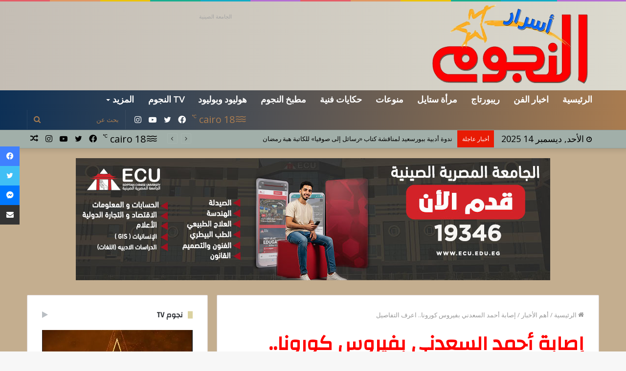

--- FILE ---
content_type: text/html; charset=UTF-8
request_url: https://asrarelngoum.com/3644/
body_size: 146352
content:
<!DOCTYPE html>
<html dir="rtl" lang="ar" class="" data-skin="light">
<head>
	<meta charset="UTF-8" />
	<link rel="profile" href="http://gmpg.org/xfn/11" />
	<meta name='robots' content='index, follow, max-image-preview:large, max-snippet:-1, max-video-preview:-1' />

	<!-- This site is optimized with the Yoast SEO plugin v19.14 - https://yoast.com/wordpress/plugins/seo/ -->
	<title>إصابة أحمد السعدني بفيروس كورونا.. اعرف التفاصيل - أسرار النجوم</title>
	<meta name="description" content="انضم الفنان أحمد السعدنى لقائمة الفنانين الذين أصيبوا بكورونا، حيث كشف خلال الساعات القليلة الماضية عن ظهور أعراض الإصابة بالفيروس" />
	<link rel="canonical" href="https://asrarelngoum.com/3644/" />
	<meta property="og:locale" content="ar_AR" />
	<meta property="og:type" content="article" />
	<meta property="og:title" content="إصابة أحمد السعدني بفيروس كورونا.. اعرف التفاصيل - أسرار النجوم" />
	<meta property="og:description" content="انضم الفنان أحمد السعدنى لقائمة الفنانين الذين أصيبوا بكورونا، حيث كشف خلال الساعات القليلة الماضية عن ظهور أعراض الإصابة بالفيروس" />
	<meta property="og:url" content="https://asrarelngoum.com/3644/" />
	<meta property="og:site_name" content="أسرار النجوم" />
	<meta property="article:published_time" content="2021-03-22T09:19:34+00:00" />
	<meta property="og:image" content="https://asrarelngoum.com/wp-content/uploads/2021/03/أحمد-السعدني.jpg" />
	<meta property="og:image:width" content="600" />
	<meta property="og:image:height" content="338" />
	<meta property="og:image:type" content="image/jpeg" />
	<meta name="author" content="yehia elmansy" />
	<meta name="twitter:card" content="summary_large_image" />
	<meta name="twitter:label1" content="كُتب بواسطة" />
	<meta name="twitter:data1" content="yehia elmansy" />
	<meta name="twitter:label2" content="وقت القراءة المُقدّر" />
	<meta name="twitter:data2" content="دقيقة واحدة" />
	<script type="application/ld+json" class="yoast-schema-graph">{"@context":"https://schema.org","@graph":[{"@type":"Article","@id":"https://asrarelngoum.com/3644/#article","isPartOf":{"@id":"https://asrarelngoum.com/3644/"},"author":{"name":"yehia elmansy","@id":"https://asrarelngoum.com/#/schema/person/df3d23ff49076af01c93f7ffc3e193bc"},"headline":"إصابة أحمد السعدني بفيروس كورونا.. اعرف التفاصيل","datePublished":"2021-03-22T09:19:34+00:00","dateModified":"2021-03-22T09:19:34+00:00","mainEntityOfPage":{"@id":"https://asrarelngoum.com/3644/"},"wordCount":3,"commentCount":0,"publisher":{"@id":"https://asrarelngoum.com/#/schema/person/0b95a341be82a42b1593b39d34a041a5"},"image":{"@id":"https://asrarelngoum.com/3644/#primaryimage"},"thumbnailUrl":"https://asrarelngoum.com/wp-content/uploads/2021/03/أحمد-السعدني.jpg","keywords":["احمد السعدني","اخبار فيروس كورونا","فنانين مصابين بكورونا","فيروس كورونا","كورونا","كورونا والفنانين"],"articleSection":["أهم الأخبار","مجتمع النجوم"],"inLanguage":"ar"},{"@type":"WebPage","@id":"https://asrarelngoum.com/3644/","url":"https://asrarelngoum.com/3644/","name":"إصابة أحمد السعدني بفيروس كورونا.. اعرف التفاصيل - أسرار النجوم","isPartOf":{"@id":"https://asrarelngoum.com/#website"},"primaryImageOfPage":{"@id":"https://asrarelngoum.com/3644/#primaryimage"},"image":{"@id":"https://asrarelngoum.com/3644/#primaryimage"},"thumbnailUrl":"https://asrarelngoum.com/wp-content/uploads/2021/03/أحمد-السعدني.jpg","datePublished":"2021-03-22T09:19:34+00:00","dateModified":"2021-03-22T09:19:34+00:00","description":"انضم الفنان أحمد السعدنى لقائمة الفنانين الذين أصيبوا بكورونا، حيث كشف خلال الساعات القليلة الماضية عن ظهور أعراض الإصابة بالفيروس","breadcrumb":{"@id":"https://asrarelngoum.com/3644/#breadcrumb"},"inLanguage":"ar","potentialAction":[{"@type":"ReadAction","target":["https://asrarelngoum.com/3644/"]}]},{"@type":"ImageObject","inLanguage":"ar","@id":"https://asrarelngoum.com/3644/#primaryimage","url":"https://asrarelngoum.com/wp-content/uploads/2021/03/أحمد-السعدني.jpg","contentUrl":"https://asrarelngoum.com/wp-content/uploads/2021/03/أحمد-السعدني.jpg","width":600,"height":338,"caption":"أحمد السعدني"},{"@type":"BreadcrumbList","@id":"https://asrarelngoum.com/3644/#breadcrumb","itemListElement":[{"@type":"ListItem","position":1,"name":"الرئيسية","item":"https://asrarelngoum.com/"},{"@type":"ListItem","position":2,"name":"إصابة أحمد السعدني بفيروس كورونا.. اعرف التفاصيل"}]},{"@type":"WebSite","@id":"https://asrarelngoum.com/#website","url":"https://asrarelngoum.com/","name":"أسرار النجوم","description":"اسرار النجوم  اخبار كل المشاهير","publisher":{"@id":"https://asrarelngoum.com/#/schema/person/0b95a341be82a42b1593b39d34a041a5"},"potentialAction":[{"@type":"SearchAction","target":{"@type":"EntryPoint","urlTemplate":"https://asrarelngoum.com/?s={search_term_string}"},"query-input":"required name=search_term_string"}],"inLanguage":"ar"},{"@type":["Person","Organization"],"@id":"https://asrarelngoum.com/#/schema/person/0b95a341be82a42b1593b39d34a041a5","name":"محمد جمال","image":{"@type":"ImageObject","inLanguage":"ar","@id":"https://asrarelngoum.com/#/schema/person/image/","url":"https://secure.gravatar.com/avatar/4680bf96aafccc40d0df4eca68c013d1?s=96&d=mm&r=g","contentUrl":"https://secure.gravatar.com/avatar/4680bf96aafccc40d0df4eca68c013d1?s=96&d=mm&r=g","caption":"محمد جمال"},"logo":{"@id":"https://asrarelngoum.com/#/schema/person/image/"},"sameAs":["https://asrarelngoum.com/"]},{"@type":"Person","@id":"https://asrarelngoum.com/#/schema/person/df3d23ff49076af01c93f7ffc3e193bc","name":"yehia elmansy","image":{"@type":"ImageObject","inLanguage":"ar","@id":"https://asrarelngoum.com/#/schema/person/image/","url":"https://secure.gravatar.com/avatar/9db212f20e297d7f66cbdee2654c8583?s=96&d=mm&r=g","contentUrl":"https://secure.gravatar.com/avatar/9db212f20e297d7f66cbdee2654c8583?s=96&d=mm&r=g","caption":"yehia elmansy"},"sameAs":["https://asrarelngoum.com/"],"url":"https://asrarelngoum.com/author/yehiaelmansy2021/"}]}</script>
	<!-- / Yoast SEO plugin. -->


<link rel='dns-prefetch' href='//fonts.googleapis.com' />
<link rel="alternate" type="application/rss+xml" title="أسرار النجوم &laquo; الخلاصة" href="https://asrarelngoum.com/feed/" />
<script type="text/javascript">
window._wpemojiSettings = {"baseUrl":"https:\/\/s.w.org\/images\/core\/emoji\/14.0.0\/72x72\/","ext":".png","svgUrl":"https:\/\/s.w.org\/images\/core\/emoji\/14.0.0\/svg\/","svgExt":".svg","source":{"concatemoji":"https:\/\/asrarelngoum.com\/wp-includes\/js\/wp-emoji-release.min.js?ver=6.1.9"}};
/*! This file is auto-generated */
!function(e,a,t){var n,r,o,i=a.createElement("canvas"),p=i.getContext&&i.getContext("2d");function s(e,t){var a=String.fromCharCode,e=(p.clearRect(0,0,i.width,i.height),p.fillText(a.apply(this,e),0,0),i.toDataURL());return p.clearRect(0,0,i.width,i.height),p.fillText(a.apply(this,t),0,0),e===i.toDataURL()}function c(e){var t=a.createElement("script");t.src=e,t.defer=t.type="text/javascript",a.getElementsByTagName("head")[0].appendChild(t)}for(o=Array("flag","emoji"),t.supports={everything:!0,everythingExceptFlag:!0},r=0;r<o.length;r++)t.supports[o[r]]=function(e){if(p&&p.fillText)switch(p.textBaseline="top",p.font="600 32px Arial",e){case"flag":return s([127987,65039,8205,9895,65039],[127987,65039,8203,9895,65039])?!1:!s([55356,56826,55356,56819],[55356,56826,8203,55356,56819])&&!s([55356,57332,56128,56423,56128,56418,56128,56421,56128,56430,56128,56423,56128,56447],[55356,57332,8203,56128,56423,8203,56128,56418,8203,56128,56421,8203,56128,56430,8203,56128,56423,8203,56128,56447]);case"emoji":return!s([129777,127995,8205,129778,127999],[129777,127995,8203,129778,127999])}return!1}(o[r]),t.supports.everything=t.supports.everything&&t.supports[o[r]],"flag"!==o[r]&&(t.supports.everythingExceptFlag=t.supports.everythingExceptFlag&&t.supports[o[r]]);t.supports.everythingExceptFlag=t.supports.everythingExceptFlag&&!t.supports.flag,t.DOMReady=!1,t.readyCallback=function(){t.DOMReady=!0},t.supports.everything||(n=function(){t.readyCallback()},a.addEventListener?(a.addEventListener("DOMContentLoaded",n,!1),e.addEventListener("load",n,!1)):(e.attachEvent("onload",n),a.attachEvent("onreadystatechange",function(){"complete"===a.readyState&&t.readyCallback()})),(e=t.source||{}).concatemoji?c(e.concatemoji):e.wpemoji&&e.twemoji&&(c(e.twemoji),c(e.wpemoji)))}(window,document,window._wpemojiSettings);
</script>
<style type="text/css">
img.wp-smiley,
img.emoji {
	display: inline !important;
	border: none !important;
	box-shadow: none !important;
	height: 1em !important;
	width: 1em !important;
	margin: 0 0.07em !important;
	vertical-align: -0.1em !important;
	background: none !important;
	padding: 0 !important;
}
</style>
	<link rel='stylesheet' id='wp-block-library-rtl-css' href='https://asrarelngoum.com/wp-includes/css/dist/block-library/style-rtl.min.css?ver=6.1.9' type='text/css' media='all' />
<style id='wp-block-library-theme-inline-css' type='text/css'>
.wp-block-audio figcaption{color:#555;font-size:13px;text-align:center}.is-dark-theme .wp-block-audio figcaption{color:hsla(0,0%,100%,.65)}.wp-block-audio{margin:0 0 1em}.wp-block-code{border:1px solid #ccc;border-radius:4px;font-family:Menlo,Consolas,monaco,monospace;padding:.8em 1em}.wp-block-embed figcaption{color:#555;font-size:13px;text-align:center}.is-dark-theme .wp-block-embed figcaption{color:hsla(0,0%,100%,.65)}.wp-block-embed{margin:0 0 1em}.blocks-gallery-caption{color:#555;font-size:13px;text-align:center}.is-dark-theme .blocks-gallery-caption{color:hsla(0,0%,100%,.65)}.wp-block-image figcaption{color:#555;font-size:13px;text-align:center}.is-dark-theme .wp-block-image figcaption{color:hsla(0,0%,100%,.65)}.wp-block-image{margin:0 0 1em}.wp-block-pullquote{border-top:4px solid;border-bottom:4px solid;margin-bottom:1.75em;color:currentColor}.wp-block-pullquote__citation,.wp-block-pullquote cite,.wp-block-pullquote footer{color:currentColor;text-transform:uppercase;font-size:.8125em;font-style:normal}.wp-block-quote{border-left:.25em solid;margin:0 0 1.75em;padding-left:1em}.wp-block-quote cite,.wp-block-quote footer{color:currentColor;font-size:.8125em;position:relative;font-style:normal}.wp-block-quote.has-text-align-right{border-left:none;border-right:.25em solid;padding-left:0;padding-right:1em}.wp-block-quote.has-text-align-center{border:none;padding-left:0}.wp-block-quote.is-large,.wp-block-quote.is-style-large,.wp-block-quote.is-style-plain{border:none}.wp-block-search .wp-block-search__label{font-weight:700}.wp-block-search__button{border:1px solid #ccc;padding:.375em .625em}:where(.wp-block-group.has-background){padding:1.25em 2.375em}.wp-block-separator.has-css-opacity{opacity:.4}.wp-block-separator{border:none;border-bottom:2px solid;margin-left:auto;margin-right:auto}.wp-block-separator.has-alpha-channel-opacity{opacity:1}.wp-block-separator:not(.is-style-wide):not(.is-style-dots){width:100px}.wp-block-separator.has-background:not(.is-style-dots){border-bottom:none;height:1px}.wp-block-separator.has-background:not(.is-style-wide):not(.is-style-dots){height:2px}.wp-block-table{margin:"0 0 1em 0"}.wp-block-table thead{border-bottom:3px solid}.wp-block-table tfoot{border-top:3px solid}.wp-block-table td,.wp-block-table th{word-break:normal}.wp-block-table figcaption{color:#555;font-size:13px;text-align:center}.is-dark-theme .wp-block-table figcaption{color:hsla(0,0%,100%,.65)}.wp-block-video figcaption{color:#555;font-size:13px;text-align:center}.is-dark-theme .wp-block-video figcaption{color:hsla(0,0%,100%,.65)}.wp-block-video{margin:0 0 1em}.wp-block-template-part.has-background{padding:1.25em 2.375em;margin-top:0;margin-bottom:0}
</style>
<link rel='stylesheet' id='classic-theme-styles-css' href='https://asrarelngoum.com/wp-includes/css/classic-themes.min.css?ver=1' type='text/css' media='all' />
<style id='global-styles-inline-css' type='text/css'>
body{--wp--preset--color--black: #000000;--wp--preset--color--cyan-bluish-gray: #abb8c3;--wp--preset--color--white: #ffffff;--wp--preset--color--pale-pink: #f78da7;--wp--preset--color--vivid-red: #cf2e2e;--wp--preset--color--luminous-vivid-orange: #ff6900;--wp--preset--color--luminous-vivid-amber: #fcb900;--wp--preset--color--light-green-cyan: #7bdcb5;--wp--preset--color--vivid-green-cyan: #00d084;--wp--preset--color--pale-cyan-blue: #8ed1fc;--wp--preset--color--vivid-cyan-blue: #0693e3;--wp--preset--color--vivid-purple: #9b51e0;--wp--preset--gradient--vivid-cyan-blue-to-vivid-purple: linear-gradient(135deg,rgba(6,147,227,1) 0%,rgb(155,81,224) 100%);--wp--preset--gradient--light-green-cyan-to-vivid-green-cyan: linear-gradient(135deg,rgb(122,220,180) 0%,rgb(0,208,130) 100%);--wp--preset--gradient--luminous-vivid-amber-to-luminous-vivid-orange: linear-gradient(135deg,rgba(252,185,0,1) 0%,rgba(255,105,0,1) 100%);--wp--preset--gradient--luminous-vivid-orange-to-vivid-red: linear-gradient(135deg,rgba(255,105,0,1) 0%,rgb(207,46,46) 100%);--wp--preset--gradient--very-light-gray-to-cyan-bluish-gray: linear-gradient(135deg,rgb(238,238,238) 0%,rgb(169,184,195) 100%);--wp--preset--gradient--cool-to-warm-spectrum: linear-gradient(135deg,rgb(74,234,220) 0%,rgb(151,120,209) 20%,rgb(207,42,186) 40%,rgb(238,44,130) 60%,rgb(251,105,98) 80%,rgb(254,248,76) 100%);--wp--preset--gradient--blush-light-purple: linear-gradient(135deg,rgb(255,206,236) 0%,rgb(152,150,240) 100%);--wp--preset--gradient--blush-bordeaux: linear-gradient(135deg,rgb(254,205,165) 0%,rgb(254,45,45) 50%,rgb(107,0,62) 100%);--wp--preset--gradient--luminous-dusk: linear-gradient(135deg,rgb(255,203,112) 0%,rgb(199,81,192) 50%,rgb(65,88,208) 100%);--wp--preset--gradient--pale-ocean: linear-gradient(135deg,rgb(255,245,203) 0%,rgb(182,227,212) 50%,rgb(51,167,181) 100%);--wp--preset--gradient--electric-grass: linear-gradient(135deg,rgb(202,248,128) 0%,rgb(113,206,126) 100%);--wp--preset--gradient--midnight: linear-gradient(135deg,rgb(2,3,129) 0%,rgb(40,116,252) 100%);--wp--preset--duotone--dark-grayscale: url('#wp-duotone-dark-grayscale');--wp--preset--duotone--grayscale: url('#wp-duotone-grayscale');--wp--preset--duotone--purple-yellow: url('#wp-duotone-purple-yellow');--wp--preset--duotone--blue-red: url('#wp-duotone-blue-red');--wp--preset--duotone--midnight: url('#wp-duotone-midnight');--wp--preset--duotone--magenta-yellow: url('#wp-duotone-magenta-yellow');--wp--preset--duotone--purple-green: url('#wp-duotone-purple-green');--wp--preset--duotone--blue-orange: url('#wp-duotone-blue-orange');--wp--preset--font-size--small: 13px;--wp--preset--font-size--medium: 20px;--wp--preset--font-size--large: 36px;--wp--preset--font-size--x-large: 42px;--wp--preset--spacing--20: 0.44rem;--wp--preset--spacing--30: 0.67rem;--wp--preset--spacing--40: 1rem;--wp--preset--spacing--50: 1.5rem;--wp--preset--spacing--60: 2.25rem;--wp--preset--spacing--70: 3.38rem;--wp--preset--spacing--80: 5.06rem;}:where(.is-layout-flex){gap: 0.5em;}body .is-layout-flow > .alignleft{float: left;margin-inline-start: 0;margin-inline-end: 2em;}body .is-layout-flow > .alignright{float: right;margin-inline-start: 2em;margin-inline-end: 0;}body .is-layout-flow > .aligncenter{margin-left: auto !important;margin-right: auto !important;}body .is-layout-constrained > .alignleft{float: left;margin-inline-start: 0;margin-inline-end: 2em;}body .is-layout-constrained > .alignright{float: right;margin-inline-start: 2em;margin-inline-end: 0;}body .is-layout-constrained > .aligncenter{margin-left: auto !important;margin-right: auto !important;}body .is-layout-constrained > :where(:not(.alignleft):not(.alignright):not(.alignfull)){max-width: var(--wp--style--global--content-size);margin-left: auto !important;margin-right: auto !important;}body .is-layout-constrained > .alignwide{max-width: var(--wp--style--global--wide-size);}body .is-layout-flex{display: flex;}body .is-layout-flex{flex-wrap: wrap;align-items: center;}body .is-layout-flex > *{margin: 0;}:where(.wp-block-columns.is-layout-flex){gap: 2em;}.has-black-color{color: var(--wp--preset--color--black) !important;}.has-cyan-bluish-gray-color{color: var(--wp--preset--color--cyan-bluish-gray) !important;}.has-white-color{color: var(--wp--preset--color--white) !important;}.has-pale-pink-color{color: var(--wp--preset--color--pale-pink) !important;}.has-vivid-red-color{color: var(--wp--preset--color--vivid-red) !important;}.has-luminous-vivid-orange-color{color: var(--wp--preset--color--luminous-vivid-orange) !important;}.has-luminous-vivid-amber-color{color: var(--wp--preset--color--luminous-vivid-amber) !important;}.has-light-green-cyan-color{color: var(--wp--preset--color--light-green-cyan) !important;}.has-vivid-green-cyan-color{color: var(--wp--preset--color--vivid-green-cyan) !important;}.has-pale-cyan-blue-color{color: var(--wp--preset--color--pale-cyan-blue) !important;}.has-vivid-cyan-blue-color{color: var(--wp--preset--color--vivid-cyan-blue) !important;}.has-vivid-purple-color{color: var(--wp--preset--color--vivid-purple) !important;}.has-black-background-color{background-color: var(--wp--preset--color--black) !important;}.has-cyan-bluish-gray-background-color{background-color: var(--wp--preset--color--cyan-bluish-gray) !important;}.has-white-background-color{background-color: var(--wp--preset--color--white) !important;}.has-pale-pink-background-color{background-color: var(--wp--preset--color--pale-pink) !important;}.has-vivid-red-background-color{background-color: var(--wp--preset--color--vivid-red) !important;}.has-luminous-vivid-orange-background-color{background-color: var(--wp--preset--color--luminous-vivid-orange) !important;}.has-luminous-vivid-amber-background-color{background-color: var(--wp--preset--color--luminous-vivid-amber) !important;}.has-light-green-cyan-background-color{background-color: var(--wp--preset--color--light-green-cyan) !important;}.has-vivid-green-cyan-background-color{background-color: var(--wp--preset--color--vivid-green-cyan) !important;}.has-pale-cyan-blue-background-color{background-color: var(--wp--preset--color--pale-cyan-blue) !important;}.has-vivid-cyan-blue-background-color{background-color: var(--wp--preset--color--vivid-cyan-blue) !important;}.has-vivid-purple-background-color{background-color: var(--wp--preset--color--vivid-purple) !important;}.has-black-border-color{border-color: var(--wp--preset--color--black) !important;}.has-cyan-bluish-gray-border-color{border-color: var(--wp--preset--color--cyan-bluish-gray) !important;}.has-white-border-color{border-color: var(--wp--preset--color--white) !important;}.has-pale-pink-border-color{border-color: var(--wp--preset--color--pale-pink) !important;}.has-vivid-red-border-color{border-color: var(--wp--preset--color--vivid-red) !important;}.has-luminous-vivid-orange-border-color{border-color: var(--wp--preset--color--luminous-vivid-orange) !important;}.has-luminous-vivid-amber-border-color{border-color: var(--wp--preset--color--luminous-vivid-amber) !important;}.has-light-green-cyan-border-color{border-color: var(--wp--preset--color--light-green-cyan) !important;}.has-vivid-green-cyan-border-color{border-color: var(--wp--preset--color--vivid-green-cyan) !important;}.has-pale-cyan-blue-border-color{border-color: var(--wp--preset--color--pale-cyan-blue) !important;}.has-vivid-cyan-blue-border-color{border-color: var(--wp--preset--color--vivid-cyan-blue) !important;}.has-vivid-purple-border-color{border-color: var(--wp--preset--color--vivid-purple) !important;}.has-vivid-cyan-blue-to-vivid-purple-gradient-background{background: var(--wp--preset--gradient--vivid-cyan-blue-to-vivid-purple) !important;}.has-light-green-cyan-to-vivid-green-cyan-gradient-background{background: var(--wp--preset--gradient--light-green-cyan-to-vivid-green-cyan) !important;}.has-luminous-vivid-amber-to-luminous-vivid-orange-gradient-background{background: var(--wp--preset--gradient--luminous-vivid-amber-to-luminous-vivid-orange) !important;}.has-luminous-vivid-orange-to-vivid-red-gradient-background{background: var(--wp--preset--gradient--luminous-vivid-orange-to-vivid-red) !important;}.has-very-light-gray-to-cyan-bluish-gray-gradient-background{background: var(--wp--preset--gradient--very-light-gray-to-cyan-bluish-gray) !important;}.has-cool-to-warm-spectrum-gradient-background{background: var(--wp--preset--gradient--cool-to-warm-spectrum) !important;}.has-blush-light-purple-gradient-background{background: var(--wp--preset--gradient--blush-light-purple) !important;}.has-blush-bordeaux-gradient-background{background: var(--wp--preset--gradient--blush-bordeaux) !important;}.has-luminous-dusk-gradient-background{background: var(--wp--preset--gradient--luminous-dusk) !important;}.has-pale-ocean-gradient-background{background: var(--wp--preset--gradient--pale-ocean) !important;}.has-electric-grass-gradient-background{background: var(--wp--preset--gradient--electric-grass) !important;}.has-midnight-gradient-background{background: var(--wp--preset--gradient--midnight) !important;}.has-small-font-size{font-size: var(--wp--preset--font-size--small) !important;}.has-medium-font-size{font-size: var(--wp--preset--font-size--medium) !important;}.has-large-font-size{font-size: var(--wp--preset--font-size--large) !important;}.has-x-large-font-size{font-size: var(--wp--preset--font-size--x-large) !important;}
.wp-block-navigation a:where(:not(.wp-element-button)){color: inherit;}
:where(.wp-block-columns.is-layout-flex){gap: 2em;}
.wp-block-pullquote{font-size: 1.5em;line-height: 1.6;}
</style>
<link rel='stylesheet' id='awesome-weather-css' href='https://asrarelngoum.com/wp-content/plugins/awesome-weather/awesome-weather.css?ver=6.1.9' type='text/css' media='all' />
<style id='awesome-weather-inline-css' type='text/css'>
.awesome-weather-wrap { font-family: 'Open Sans', sans-serif; font-weight: 400; font-size: 14px; line-height: 14px; }
</style>
<link rel='stylesheet' id='opensans-googlefont-css' href='//fonts.googleapis.com/css?family=Open+Sans%3A400&#038;ver=6.1.9' type='text/css' media='all' />
<link rel='stylesheet' id='tie-css-base-css' href='https://asrarelngoum.com/wp-content/themes/jannah/assets/css/base.min.css?ver=5.4.9' type='text/css' media='all' />
<link rel='stylesheet' id='tie-css-styles-css' href='https://asrarelngoum.com/wp-content/themes/jannah/assets/css/style.min.css?ver=5.4.9' type='text/css' media='all' />
<link rel='stylesheet' id='tie-css-widgets-css' href='https://asrarelngoum.com/wp-content/themes/jannah/assets/css/widgets.min.css?ver=5.4.9' type='text/css' media='all' />
<link rel='stylesheet' id='tie-css-helpers-css' href='https://asrarelngoum.com/wp-content/themes/jannah/assets/css/helpers.min.css?ver=5.4.9' type='text/css' media='all' />
<link rel='stylesheet' id='tie-fontawesome5-css' href='https://asrarelngoum.com/wp-content/themes/jannah/assets/css/fontawesome.css?ver=5.4.9' type='text/css' media='all' />
<link rel='stylesheet' id='tie-css-ilightbox-css' href='https://asrarelngoum.com/wp-content/themes/jannah/assets/ilightbox/dark-skin/skin.css?ver=5.4.9' type='text/css' media='all' />
<link rel='stylesheet' id='tie-css-single-css' href='https://asrarelngoum.com/wp-content/themes/jannah/assets/css/single.min.css?ver=5.4.9' type='text/css' media='all' />
<link rel='stylesheet' id='tie-css-print-css' href='https://asrarelngoum.com/wp-content/themes/jannah/assets/css/print.css?ver=5.4.9' type='text/css' media='print' />
<link rel='stylesheet' id='tie-theme-rtl-css-css' href='https://asrarelngoum.com/wp-content/themes/jannah/rtl.css?ver=6.1.9' type='text/css' media='all' />
<link rel='stylesheet' id='tie-theme-child-css-css' href='https://asrarelngoum.com/wp-content/themes/jannah-child/style.css?ver=6.1.9' type='text/css' media='all' />
<style id='tie-theme-child-css-inline-css' type='text/css'>
.wf-active .logo-text,.wf-active h1,.wf-active h2,.wf-active h3,.wf-active h4,.wf-active h5,.wf-active h6,.wf-active .the-subtitle{font-family: 'Changa';}.wf-active #main-nav .main-menu > ul > li > a{font-family: 'Questrial';}#main-nav .main-menu > ul > li > a{font-size: 18px;text-transform: uppercase;}#tie-wrapper .mag-box.big-post-left-box li:not(:first-child) .post-title,#tie-wrapper .mag-box.big-post-top-box li:not(:first-child) .post-title,#tie-wrapper .mag-box.half-box li:not(:first-child) .post-title,#tie-wrapper .mag-box.big-thumb-left-box li:not(:first-child) .post-title,#tie-wrapper .mag-box.scrolling-box .slide .post-title,#tie-wrapper .mag-box.miscellaneous-box li:not(:first-child) .post-title{font-weight: 500;}@media (min-width: 992px){.has-sidebar .fullwidth-slider-wrapper .thumb-overlay .thumb-content .thumb-title,.has-sidebar .wide-next-prev-slider-wrapper .thumb-overlay .thumb-content .thumb-title,.has-sidebar .wide-slider-with-navfor-wrapper .thumb-overlay .thumb-content .thumb-title,.has-sidebar .boxed-slider-wrapper .thumb-overlay .thumb-title{font-size: 22px;}}@media (min-width: 768px){#tie-wrapper .main-slider.grid-3-slides .slide .grid-item:nth-child(1) .thumb-title,#tie-wrapper .main-slider.grid-5-first-big .slide .grid-item:nth-child(1) .thumb-title,#tie-wrapper .main-slider.grid-5-big-centerd .slide .grid-item:nth-child(1) .thumb-title,#tie-wrapper .main-slider.grid-4-big-first-half-second .slide .grid-item:nth-child(1) .thumb-title,#tie-wrapper .main-slider.grid-2-big .thumb-overlay .thumb-title,#tie-wrapper .wide-slider-three-slids-wrapper .thumb-title{font-size: 22px;}}@media (min-width: 768px){#tie-wrapper .boxed-slider-three-slides-wrapper .slide .thumb-title,#tie-wrapper .grid-3-slides .slide .grid-item:nth-child(n+2) .thumb-title,#tie-wrapper .grid-5-first-big .slide .grid-item:nth-child(n+2) .thumb-title,#tie-wrapper .grid-5-big-centerd .slide .grid-item:nth-child(n+2) .thumb-title,#tie-wrapper .grid-4-big-first-half-second .slide .grid-item:nth-child(n+2) .thumb-title,#tie-wrapper .grid-5-in-rows .grid-item:nth-child(n) .thumb-overlay .thumb-title,#tie-wrapper .main-slider.grid-4-slides .thumb-overlay .thumb-title,#tie-wrapper .grid-6-slides .thumb-overlay .thumb-title,#tie-wrapper .boxed-four-taller-slider .slide .thumb-title{font-size: 18px;}}.brand-title,a:hover,.tie-popup-search-submit,#logo.text-logo a,.theme-header nav .components #search-submit:hover,.theme-header .header-nav .components > li:hover > a,.theme-header .header-nav .components li a:hover,.main-menu ul.cats-vertical li a.is-active,.main-menu ul.cats-vertical li a:hover,.main-nav li.mega-menu .post-meta a:hover,.main-nav li.mega-menu .post-box-title a:hover,.search-in-main-nav.autocomplete-suggestions a:hover,#main-nav .menu ul:not(.cats-horizontal) li:hover > a,#main-nav .menu ul li.current-menu-item:not(.mega-link-column) > a,.top-nav .menu li:hover > a,.top-nav .menu > .tie-current-menu > a,.search-in-top-nav.autocomplete-suggestions .post-title a:hover,div.mag-box .mag-box-options .mag-box-filter-links a.active,.mag-box-filter-links .flexMenu-viewMore:hover > a,.stars-rating-active,body .tabs.tabs .active > a,.video-play-icon,.spinner-circle:after,#go-to-content:hover,.comment-list .comment-author .fn,.commentlist .comment-author .fn,blockquote::before,blockquote cite,blockquote.quote-simple p,.multiple-post-pages a:hover,#story-index li .is-current,.latest-tweets-widget .twitter-icon-wrap span,.wide-slider-nav-wrapper .slide,.wide-next-prev-slider-wrapper .tie-slider-nav li:hover span,.review-final-score h3,#mobile-menu-icon:hover .menu-text,body .entry a,.dark-skin body .entry a,.entry .post-bottom-meta a:hover,.comment-list .comment-content a,q a,blockquote a,.widget.tie-weather-widget .icon-basecloud-bg:after,.site-footer a:hover,.site-footer .stars-rating-active,.site-footer .twitter-icon-wrap span,.site-info a:hover{color: #0b345e;}#instagram-link a:hover{color: #0b345e !important;border-color: #0b345e !important;}[type='submit'],.button,.generic-button a,.generic-button button,.theme-header .header-nav .comp-sub-menu a.button.guest-btn:hover,.theme-header .header-nav .comp-sub-menu a.checkout-button,nav.main-nav .menu > li.tie-current-menu > a,nav.main-nav .menu > li:hover > a,.main-menu .mega-links-head:after,.main-nav .mega-menu.mega-cat .cats-horizontal li a.is-active,#mobile-menu-icon:hover .nav-icon,#mobile-menu-icon:hover .nav-icon:before,#mobile-menu-icon:hover .nav-icon:after,.search-in-main-nav.autocomplete-suggestions a.button,.search-in-top-nav.autocomplete-suggestions a.button,.spinner > div,.post-cat,.pages-numbers li.current span,.multiple-post-pages > span,#tie-wrapper .mejs-container .mejs-controls,.mag-box-filter-links a:hover,.slider-arrow-nav a:not(.pagination-disabled):hover,.comment-list .reply a:hover,.commentlist .reply a:hover,#reading-position-indicator,#story-index-icon,.videos-block .playlist-title,.review-percentage .review-item span span,.tie-slick-dots li.slick-active button,.tie-slick-dots li button:hover,.digital-rating-static,.timeline-widget li a:hover .date:before,#wp-calendar #today,.posts-list-counter li.widget-post-list:before,.cat-counter a + span,.tie-slider-nav li span:hover,.fullwidth-area .widget_tag_cloud .tagcloud a:hover,.magazine2:not(.block-head-4) .dark-widgetized-area ul.tabs a:hover,.magazine2:not(.block-head-4) .dark-widgetized-area ul.tabs .active a,.magazine1 .dark-widgetized-area ul.tabs a:hover,.magazine1 .dark-widgetized-area ul.tabs .active a,.block-head-4.magazine2 .dark-widgetized-area .tabs.tabs .active a,.block-head-4.magazine2 .dark-widgetized-area .tabs > .active a:before,.block-head-4.magazine2 .dark-widgetized-area .tabs > .active a:after,.demo_store,.demo #logo:after,.demo #sticky-logo:after,.widget.tie-weather-widget,span.video-close-btn:hover,#go-to-top,.latest-tweets-widget .slider-links .button:not(:hover){background-color: #0b345e;color: #FFFFFF;}.tie-weather-widget .widget-title .the-subtitle,.block-head-4.magazine2 #footer .tabs .active a:hover{color: #FFFFFF;}pre,code,.pages-numbers li.current span,.theme-header .header-nav .comp-sub-menu a.button.guest-btn:hover,.multiple-post-pages > span,.post-content-slideshow .tie-slider-nav li span:hover,#tie-body .tie-slider-nav li > span:hover,.slider-arrow-nav a:not(.pagination-disabled):hover,.main-nav .mega-menu.mega-cat .cats-horizontal li a.is-active,.main-nav .mega-menu.mega-cat .cats-horizontal li a:hover,.main-menu .menu > li > .menu-sub-content{border-color: #0b345e;}.main-menu .menu > li.tie-current-menu{border-bottom-color: #0b345e;}.top-nav .menu li.tie-current-menu > a:before,.top-nav .menu li.menu-item-has-children:hover > a:before{border-top-color: #0b345e;}.main-nav .main-menu .menu > li.tie-current-menu > a:before,.main-nav .main-menu .menu > li:hover > a:before{border-top-color: #FFFFFF;}header.main-nav-light .main-nav .menu-item-has-children li:hover > a:before,header.main-nav-light .main-nav .mega-menu li:hover > a:before{border-left-color: #0b345e;}.rtl header.main-nav-light .main-nav .menu-item-has-children li:hover > a:before,.rtl header.main-nav-light .main-nav .mega-menu li:hover > a:before{border-right-color: #0b345e;border-left-color: transparent;}.top-nav ul.menu li .menu-item-has-children:hover > a:before{border-top-color: transparent;border-left-color: #0b345e;}.rtl .top-nav ul.menu li .menu-item-has-children:hover > a:before{border-left-color: transparent;border-right-color: #0b345e;}::-moz-selection{background-color: #0b345e;color: #FFFFFF;}::selection{background-color: #0b345e;color: #FFFFFF;}circle.circle_bar{stroke: #0b345e;}#reading-position-indicator{box-shadow: 0 0 10px rgba( 11,52,94,0.7);}#logo.text-logo a:hover,body .entry a:hover,.dark-skin body .entry a:hover,.comment-list .comment-content a:hover,.block-head-4.magazine2 .site-footer .tabs li a:hover,q a:hover,blockquote a:hover{color: #00022c;}.button:hover,input[type='submit']:hover,.generic-button a:hover,.generic-button button:hover,a.post-cat:hover,.site-footer .button:hover,.site-footer [type='submit']:hover,.search-in-main-nav.autocomplete-suggestions a.button:hover,.search-in-top-nav.autocomplete-suggestions a.button:hover,.theme-header .header-nav .comp-sub-menu a.checkout-button:hover{background-color: #00022c;color: #FFFFFF;}.theme-header .header-nav .comp-sub-menu a.checkout-button:not(:hover),body .entry a.button{color: #FFFFFF;}#story-index.is-compact .story-index-content{background-color: #0b345e;}#story-index.is-compact .story-index-content a,#story-index.is-compact .story-index-content .is-current{color: #FFFFFF;}#tie-body .the-global-title:before,#tie-body .comment-reply-title:before,#tie-body .related.products > h2:before,#tie-body .up-sells > h2:before,#tie-body .cross-sells > h2:before,#tie-body .cart_totals > h2:before,#tie-body .bbp-form legend:before{background-color: #0b345e;}.brand-title,a:hover,.tie-popup-search-submit,#logo.text-logo a,.theme-header nav .components #search-submit:hover,.theme-header .header-nav .components > li:hover > a,.theme-header .header-nav .components li a:hover,.main-menu ul.cats-vertical li a.is-active,.main-menu ul.cats-vertical li a:hover,.main-nav li.mega-menu .post-meta a:hover,.main-nav li.mega-menu .post-box-title a:hover,.search-in-main-nav.autocomplete-suggestions a:hover,#main-nav .menu ul:not(.cats-horizontal) li:hover > a,#main-nav .menu ul li.current-menu-item:not(.mega-link-column) > a,.top-nav .menu li:hover > a,.top-nav .menu > .tie-current-menu > a,.search-in-top-nav.autocomplete-suggestions .post-title a:hover,div.mag-box .mag-box-options .mag-box-filter-links a.active,.mag-box-filter-links .flexMenu-viewMore:hover > a,.stars-rating-active,body .tabs.tabs .active > a,.video-play-icon,.spinner-circle:after,#go-to-content:hover,.comment-list .comment-author .fn,.commentlist .comment-author .fn,blockquote::before,blockquote cite,blockquote.quote-simple p,.multiple-post-pages a:hover,#story-index li .is-current,.latest-tweets-widget .twitter-icon-wrap span,.wide-slider-nav-wrapper .slide,.wide-next-prev-slider-wrapper .tie-slider-nav li:hover span,.review-final-score h3,#mobile-menu-icon:hover .menu-text,body .entry a,.dark-skin body .entry a,.entry .post-bottom-meta a:hover,.comment-list .comment-content a,q a,blockquote a,.widget.tie-weather-widget .icon-basecloud-bg:after,.site-footer a:hover,.site-footer .stars-rating-active,.site-footer .twitter-icon-wrap span,.site-info a:hover{color: #0b345e;}#instagram-link a:hover{color: #0b345e !important;border-color: #0b345e !important;}[type='submit'],.button,.generic-button a,.generic-button button,.theme-header .header-nav .comp-sub-menu a.button.guest-btn:hover,.theme-header .header-nav .comp-sub-menu a.checkout-button,nav.main-nav .menu > li.tie-current-menu > a,nav.main-nav .menu > li:hover > a,.main-menu .mega-links-head:after,.main-nav .mega-menu.mega-cat .cats-horizontal li a.is-active,#mobile-menu-icon:hover .nav-icon,#mobile-menu-icon:hover .nav-icon:before,#mobile-menu-icon:hover .nav-icon:after,.search-in-main-nav.autocomplete-suggestions a.button,.search-in-top-nav.autocomplete-suggestions a.button,.spinner > div,.post-cat,.pages-numbers li.current span,.multiple-post-pages > span,#tie-wrapper .mejs-container .mejs-controls,.mag-box-filter-links a:hover,.slider-arrow-nav a:not(.pagination-disabled):hover,.comment-list .reply a:hover,.commentlist .reply a:hover,#reading-position-indicator,#story-index-icon,.videos-block .playlist-title,.review-percentage .review-item span span,.tie-slick-dots li.slick-active button,.tie-slick-dots li button:hover,.digital-rating-static,.timeline-widget li a:hover .date:before,#wp-calendar #today,.posts-list-counter li.widget-post-list:before,.cat-counter a + span,.tie-slider-nav li span:hover,.fullwidth-area .widget_tag_cloud .tagcloud a:hover,.magazine2:not(.block-head-4) .dark-widgetized-area ul.tabs a:hover,.magazine2:not(.block-head-4) .dark-widgetized-area ul.tabs .active a,.magazine1 .dark-widgetized-area ul.tabs a:hover,.magazine1 .dark-widgetized-area ul.tabs .active a,.block-head-4.magazine2 .dark-widgetized-area .tabs.tabs .active a,.block-head-4.magazine2 .dark-widgetized-area .tabs > .active a:before,.block-head-4.magazine2 .dark-widgetized-area .tabs > .active a:after,.demo_store,.demo #logo:after,.demo #sticky-logo:after,.widget.tie-weather-widget,span.video-close-btn:hover,#go-to-top,.latest-tweets-widget .slider-links .button:not(:hover){background-color: #0b345e;color: #FFFFFF;}.tie-weather-widget .widget-title .the-subtitle,.block-head-4.magazine2 #footer .tabs .active a:hover{color: #FFFFFF;}pre,code,.pages-numbers li.current span,.theme-header .header-nav .comp-sub-menu a.button.guest-btn:hover,.multiple-post-pages > span,.post-content-slideshow .tie-slider-nav li span:hover,#tie-body .tie-slider-nav li > span:hover,.slider-arrow-nav a:not(.pagination-disabled):hover,.main-nav .mega-menu.mega-cat .cats-horizontal li a.is-active,.main-nav .mega-menu.mega-cat .cats-horizontal li a:hover,.main-menu .menu > li > .menu-sub-content{border-color: #0b345e;}.main-menu .menu > li.tie-current-menu{border-bottom-color: #0b345e;}.top-nav .menu li.tie-current-menu > a:before,.top-nav .menu li.menu-item-has-children:hover > a:before{border-top-color: #0b345e;}.main-nav .main-menu .menu > li.tie-current-menu > a:before,.main-nav .main-menu .menu > li:hover > a:before{border-top-color: #FFFFFF;}header.main-nav-light .main-nav .menu-item-has-children li:hover > a:before,header.main-nav-light .main-nav .mega-menu li:hover > a:before{border-left-color: #0b345e;}.rtl header.main-nav-light .main-nav .menu-item-has-children li:hover > a:before,.rtl header.main-nav-light .main-nav .mega-menu li:hover > a:before{border-right-color: #0b345e;border-left-color: transparent;}.top-nav ul.menu li .menu-item-has-children:hover > a:before{border-top-color: transparent;border-left-color: #0b345e;}.rtl .top-nav ul.menu li .menu-item-has-children:hover > a:before{border-left-color: transparent;border-right-color: #0b345e;}::-moz-selection{background-color: #0b345e;color: #FFFFFF;}::selection{background-color: #0b345e;color: #FFFFFF;}circle.circle_bar{stroke: #0b345e;}#reading-position-indicator{box-shadow: 0 0 10px rgba( 11,52,94,0.7);}#logo.text-logo a:hover,body .entry a:hover,.dark-skin body .entry a:hover,.comment-list .comment-content a:hover,.block-head-4.magazine2 .site-footer .tabs li a:hover,q a:hover,blockquote a:hover{color: #00022c;}.button:hover,input[type='submit']:hover,.generic-button a:hover,.generic-button button:hover,a.post-cat:hover,.site-footer .button:hover,.site-footer [type='submit']:hover,.search-in-main-nav.autocomplete-suggestions a.button:hover,.search-in-top-nav.autocomplete-suggestions a.button:hover,.theme-header .header-nav .comp-sub-menu a.checkout-button:hover{background-color: #00022c;color: #FFFFFF;}.theme-header .header-nav .comp-sub-menu a.checkout-button:not(:hover),body .entry a.button{color: #FFFFFF;}#story-index.is-compact .story-index-content{background-color: #0b345e;}#story-index.is-compact .story-index-content a,#story-index.is-compact .story-index-content .is-current{color: #FFFFFF;}#tie-body .the-global-title:before,#tie-body .comment-reply-title:before,#tie-body .related.products > h2:before,#tie-body .up-sells > h2:before,#tie-body .cross-sells > h2:before,#tie-body .cart_totals > h2:before,#tie-body .bbp-form legend:before{background-color: #0b345e;}#content a:hover{text-decoration: underline !important;}.container-wrapper,.the-global-title,.comment-reply-title,.tabs,.flex-tabs .flexMenu-popup,.magazine1 .tabs-vertical .tabs li a,.magazine1 .tabs-vertical:after,.mag-box .show-more-button,.white-bg .social-icons-item a,textarea,input,select,.toggle,.post-content-slideshow,.post-content-slideshow .slider-nav-wrapper,.share-buttons-bottom,.pages-numbers a,.pages-nav-item,.first-last-pages .pagination-icon,.multiple-post-pages .post-page-numbers,#story-highlights li,.review-item,.review-summary,.user-rate-wrap,.review-final-score,.tabs a{border-color: #d7ccc8 !important;}.magazine1 .tabs a{border-bottom-color: transparent !important;}.fullwidth-area .tagcloud a:not(:hover){background: transparent;box-shadow: inset 0 0 0 3px #d7ccc8;}.subscribe-widget-content h4:after,.white-bg .social-icons-item:before{background-color: #d7ccc8 !important;}#top-nav,#top-nav .sub-menu,#top-nav .comp-sub-menu,#top-nav .ticker-content,#top-nav .ticker-swipe,.top-nav-boxed #top-nav .topbar-wrapper,.search-in-top-nav.autocomplete-suggestions,#top-nav .guest-btn:not(:hover){background-color : #a1afa9;}#top-nav *,.search-in-top-nav.autocomplete-suggestions{border-color: rgba( 255,255,255,0.08);}#top-nav .icon-basecloud-bg:after{color: #a1afa9;}#top-nav a:not(:hover),#top-nav input,#top-nav #search-submit,#top-nav .fa-spinner,#top-nav .dropdown-social-icons li a span,#top-nav .components > li .social-link:not(:hover) span,.search-in-top-nav.autocomplete-suggestions a{color: #000000;}#top-nav .menu-item-has-children > a:before{border-top-color: #000000;}#top-nav li .menu-item-has-children > a:before{border-top-color: transparent;border-left-color: #000000;}.rtl #top-nav .menu li .menu-item-has-children > a:before{border-left-color: transparent;border-right-color: #000000;}#top-nav input::-moz-placeholder{color: #000000;}#top-nav input:-moz-placeholder{color: #000000;}#top-nav input:-ms-input-placeholder{color: #000000;}#top-nav input::-webkit-input-placeholder{color: #000000;}#top-nav .comp-sub-menu .button:hover,#top-nav .checkout-button,.search-in-top-nav.autocomplete-suggestions .button{background-color: #000000;}#top-nav a:hover,#top-nav .menu li:hover > a,#top-nav .menu > .tie-current-menu > a,#top-nav .components > li:hover > a,#top-nav .components #search-submit:hover,.search-in-top-nav.autocomplete-suggestions .post-title a:hover{color: #000000;}#top-nav .comp-sub-menu .button:hover{border-color: #000000;}#top-nav .tie-current-menu > a:before,#top-nav .menu .menu-item-has-children:hover > a:before{border-top-color: #000000;}#top-nav .menu li .menu-item-has-children:hover > a:before{border-top-color: transparent;border-left-color: #000000;}.rtl #top-nav .menu li .menu-item-has-children:hover > a:before{border-left-color: transparent;border-right-color: #000000;}#top-nav .comp-sub-menu .button:hover,#top-nav .comp-sub-menu .checkout-button,.search-in-top-nav.autocomplete-suggestions .button{color: #FFFFFF;}#top-nav .comp-sub-menu .checkout-button:hover,.search-in-top-nav.autocomplete-suggestions .button:hover{background-color: #000000;}#top-nav,#top-nav .comp-sub-menu,#top-nav .tie-weather-widget{color: #000000;}.search-in-top-nav.autocomplete-suggestions .post-meta,.search-in-top-nav.autocomplete-suggestions .post-meta a:not(:hover){color: rgba( 0,0,0,0.7 );}#top-nav .weather-icon .icon-cloud,#top-nav .weather-icon .icon-basecloud-bg,#top-nav .weather-icon .icon-cloud-behind{color: #000000 !important;}#top-nav .breaking-title{color: #FFFFFF;}#top-nav .breaking-title:before{background-color: #e81b04;}#top-nav .breaking-news-nav li:hover{background-color: #e81b04;border-color: #e81b04;}.main-nav-boxed .main-nav.fixed-nav,#main-nav{background: #0d3056;background: -webkit-linear-gradient(90deg,#a97c50,#0d3056 );background: -moz-linear-gradient(90deg,#a97c50,#0d3056 );background: -o-linear-gradient(90deg,#a97c50,#0d3056 );background: linear-gradient(90deg,#0d3056,#a97c50 );}#main-nav .icon-basecloud-bg:after{color: inherit !important;}#main-nav,#main-nav .menu-sub-content,#main-nav .comp-sub-menu,#main-nav .guest-btn:not(:hover),#main-nav ul.cats-vertical li a.is-active,#main-nav ul.cats-vertical li a:hover.search-in-main-nav.autocomplete-suggestions{background-color: rgb(91,86,83);}#main-nav{border-width: 0;}#theme-header #main-nav:not(.fixed-nav){bottom: 0;}#main-nav .icon-basecloud-bg:after{color: rgb(91,86,83);}#main-nav *,.search-in-main-nav.autocomplete-suggestions{border-color: rgba(255,255,255,0.07);}.main-nav-boxed #main-nav .main-menu-wrapper{border-width: 0;}#main-nav,#main-nav input,#main-nav #search-submit,#main-nav .fa-spinner,#main-nav .comp-sub-menu,#main-nav .tie-weather-widget{color: #a97c50;}#main-nav input::-moz-placeholder{color: #a97c50;}#main-nav input:-moz-placeholder{color: #a97c50;}#main-nav input:-ms-input-placeholder{color: #a97c50;}#main-nav input::-webkit-input-placeholder{color: #a97c50;}#main-nav .mega-menu .post-meta,#main-nav .mega-menu .post-meta a,.search-in-main-nav.autocomplete-suggestions .post-meta{color: rgba(169,124,80,0.6);}#main-nav .weather-icon .icon-cloud,#main-nav .weather-icon .icon-basecloud-bg,#main-nav .weather-icon .icon-cloud-behind{color: #a97c50 !important;}#tie-body .sidebar .widget-title:before{background-color: #dbd2a0;}#tie-wrapper #theme-header{background-color: #c4bdb4;}#logo.text-logo a,#logo.text-logo a:hover{color: #FFFFFF;}@media (max-width: 991px){#tie-wrapper #theme-header .logo-container.fixed-nav{background-color: rgba(196,189,180,0.95);}}#tie-wrapper #theme-header{background: #c4bdb4;background: -webkit-linear-gradient(90deg,#dbd9ce,#c4bdb4 );background: -moz-linear-gradient(90deg,#dbd9ce,#c4bdb4 );background: -o-linear-gradient(90deg,#dbd9ce,#c4bdb4 );background: linear-gradient(90deg,#c4bdb4,#dbd9ce );}@media (max-width: 991px){#tie-wrapper #theme-header .logo-container{background-color: #c4bdb4;}}#tie-container #tie-wrapper,.post-layout-8 #content{background-color: #c4ae8f;}#footer{background-color: #333333;}#site-info{background-color: #2e2e2e;}#footer .posts-list-counter .posts-list-items li.widget-post-list:before{border-color: #333333;}#footer .timeline-widget a .date:before{border-color: rgba(51,51,51,0.8);}#footer .footer-boxed-widget-area,#footer textarea,#footer input:not([type=submit]),#footer select,#footer code,#footer kbd,#footer pre,#footer samp,#footer .show-more-button,#footer .slider-links .tie-slider-nav span,#footer #wp-calendar,#footer #wp-calendar tbody td,#footer #wp-calendar thead th,#footer .widget.buddypress .item-options a{border-color: rgba(255,255,255,0.1);}#footer .social-statistics-widget .white-bg li.social-icons-item a,#footer .widget_tag_cloud .tagcloud a,#footer .latest-tweets-widget .slider-links .tie-slider-nav span,#footer .widget_layered_nav_filters a{border-color: rgba(255,255,255,0.1);}#footer .social-statistics-widget .white-bg li:before{background: rgba(255,255,255,0.1);}.site-footer #wp-calendar tbody td{background: rgba(255,255,255,0.02);}#footer .white-bg .social-icons-item a span.followers span,#footer .circle-three-cols .social-icons-item a .followers-num,#footer .circle-three-cols .social-icons-item a .followers-name{color: rgba(255,255,255,0.8);}#footer .timeline-widget ul:before,#footer .timeline-widget a:not(:hover) .date:before{background-color: #151515;}.tie-cat-742,.tie-cat-item-742 > span{background-color:#e67e22 !important;color:#FFFFFF !important;}.tie-cat-742:after{border-top-color:#e67e22 !important;}.tie-cat-742:hover{background-color:#c86004 !important;}.tie-cat-742:hover:after{border-top-color:#c86004 !important;}.tie-cat-748,.tie-cat-item-748 > span{background-color:#2ecc71 !important;color:#FFFFFF !important;}.tie-cat-748:after{border-top-color:#2ecc71 !important;}.tie-cat-748:hover{background-color:#10ae53 !important;}.tie-cat-748:hover:after{border-top-color:#10ae53 !important;}.tie-cat-753,.tie-cat-item-753 > span{background-color:#9b59b6 !important;color:#FFFFFF !important;}.tie-cat-753:after{border-top-color:#9b59b6 !important;}.tie-cat-753:hover{background-color:#7d3b98 !important;}.tie-cat-753:hover:after{border-top-color:#7d3b98 !important;}.tie-cat-754,.tie-cat-item-754 > span{background-color:#34495e !important;color:#FFFFFF !important;}.tie-cat-754:after{border-top-color:#34495e !important;}.tie-cat-754:hover{background-color:#162b40 !important;}.tie-cat-754:hover:after{border-top-color:#162b40 !important;}.tie-cat-758,.tie-cat-item-758 > span{background-color:#795548 !important;color:#FFFFFF !important;}.tie-cat-758:after{border-top-color:#795548 !important;}.tie-cat-758:hover{background-color:#5b372a !important;}.tie-cat-758:hover:after{border-top-color:#5b372a !important;}.tie-cat-759,.tie-cat-item-759 > span{background-color:#4CAF50 !important;color:#FFFFFF !important;}.tie-cat-759:after{border-top-color:#4CAF50 !important;}.tie-cat-759:hover{background-color:#2e9132 !important;}.tie-cat-759:hover:after{border-top-color:#2e9132 !important;}@media (min-width: 1200px){.container{width: auto;}}.boxed-layout #tie-wrapper,.boxed-layout .fixed-nav{max-width: 1430px;}@media (min-width: 1400px){.container,.wide-next-prev-slider-wrapper .slider-main-container{max-width: 1400px;}}@media (max-width: 1250px){.share-buttons-sticky{display: none;}}
</style>
<link rel='stylesheet' id='wp-add-custom-css-css' href='https://asrarelngoum.com?display_custom_css=css&#038;ver=6.1.9' type='text/css' media='all' />
<script type='text/javascript' src='https://asrarelngoum.com/wp-includes/js/jquery/jquery.min.js?ver=3.6.1' id='jquery-core-js'></script>
<script type='text/javascript' src='https://asrarelngoum.com/wp-includes/js/jquery/jquery-migrate.min.js?ver=3.3.2' id='jquery-migrate-js'></script>
<link rel="https://api.w.org/" href="https://asrarelngoum.com/wp-json/" /><link rel="alternate" type="application/json" href="https://asrarelngoum.com/wp-json/wp/v2/posts/3644" /><link rel="EditURI" type="application/rsd+xml" title="RSD" href="https://asrarelngoum.com/xmlrpc.php?rsd" />
<link rel="wlwmanifest" type="application/wlwmanifest+xml" href="https://asrarelngoum.com/wp-includes/wlwmanifest.xml" />
<meta name="generator" content="WordPress 6.1.9" />
<link rel='shortlink' href='https://asrarelngoum.com/?p=3644' />
<link rel="alternate" type="application/json+oembed" href="https://asrarelngoum.com/wp-json/oembed/1.0/embed?url=https%3A%2F%2Fasrarelngoum.com%2F3644%2F" />
<link rel="alternate" type="text/xml+oembed" href="https://asrarelngoum.com/wp-json/oembed/1.0/embed?url=https%3A%2F%2Fasrarelngoum.com%2F3644%2F&#038;format=xml" />
<meta http-equiv="X-UA-Compatible" content="IE=edge"><script async src="https://pagead2.googlesyndication.com/pagead/js/adsbygoogle.js?client=ca-pub-1818057408945628"
     crossorigin="anonymous"></script>
<meta name="theme-color" content="#0b345e" /><meta name="viewport" content="width=device-width, initial-scale=1.0" /><link rel="icon" href="https://asrarelngoum.com/wp-content/uploads/2023/01/cropped-asrar-32x32.png" sizes="32x32" />
<link rel="icon" href="https://asrarelngoum.com/wp-content/uploads/2023/01/cropped-asrar-192x192.png" sizes="192x192" />
<link rel="apple-touch-icon" href="https://asrarelngoum.com/wp-content/uploads/2023/01/cropped-asrar-180x180.png" />
<meta name="msapplication-TileImage" content="https://asrarelngoum.com/wp-content/uploads/2023/01/cropped-asrar-270x270.png" />
		<style type="text/css" id="wp-custom-css">
			h3.entry-title.mh-loop-title a {
    color: #f00;
}
h1.entry-title {
    color: #f00;
}		</style>
		</head>

<body id="tie-body" class="rtl post-template-default single single-post postid-3644 single-format-standard wrapper-has-shadow block-head-8 magazine1 is-desktop is-header-layout-3 has-header-ad has-header-below-ad sidebar-left has-sidebar post-layout-1 narrow-title-narrow-media has-mobile-share hide_post_newsletter hide_read_next hide_related hide_post_authorbio hide_post_nav">

<svg xmlns="http://www.w3.org/2000/svg" viewBox="0 0 0 0" width="0" height="0" focusable="false" role="none" style="visibility: hidden; position: absolute; left: -9999px; overflow: hidden;" ><defs><filter id="wp-duotone-dark-grayscale"><feColorMatrix color-interpolation-filters="sRGB" type="matrix" values=" .299 .587 .114 0 0 .299 .587 .114 0 0 .299 .587 .114 0 0 .299 .587 .114 0 0 " /><feComponentTransfer color-interpolation-filters="sRGB" ><feFuncR type="table" tableValues="0 0.49803921568627" /><feFuncG type="table" tableValues="0 0.49803921568627" /><feFuncB type="table" tableValues="0 0.49803921568627" /><feFuncA type="table" tableValues="1 1" /></feComponentTransfer><feComposite in2="SourceGraphic" operator="in" /></filter></defs></svg><svg xmlns="http://www.w3.org/2000/svg" viewBox="0 0 0 0" width="0" height="0" focusable="false" role="none" style="visibility: hidden; position: absolute; left: -9999px; overflow: hidden;" ><defs><filter id="wp-duotone-grayscale"><feColorMatrix color-interpolation-filters="sRGB" type="matrix" values=" .299 .587 .114 0 0 .299 .587 .114 0 0 .299 .587 .114 0 0 .299 .587 .114 0 0 " /><feComponentTransfer color-interpolation-filters="sRGB" ><feFuncR type="table" tableValues="0 1" /><feFuncG type="table" tableValues="0 1" /><feFuncB type="table" tableValues="0 1" /><feFuncA type="table" tableValues="1 1" /></feComponentTransfer><feComposite in2="SourceGraphic" operator="in" /></filter></defs></svg><svg xmlns="http://www.w3.org/2000/svg" viewBox="0 0 0 0" width="0" height="0" focusable="false" role="none" style="visibility: hidden; position: absolute; left: -9999px; overflow: hidden;" ><defs><filter id="wp-duotone-purple-yellow"><feColorMatrix color-interpolation-filters="sRGB" type="matrix" values=" .299 .587 .114 0 0 .299 .587 .114 0 0 .299 .587 .114 0 0 .299 .587 .114 0 0 " /><feComponentTransfer color-interpolation-filters="sRGB" ><feFuncR type="table" tableValues="0.54901960784314 0.98823529411765" /><feFuncG type="table" tableValues="0 1" /><feFuncB type="table" tableValues="0.71764705882353 0.25490196078431" /><feFuncA type="table" tableValues="1 1" /></feComponentTransfer><feComposite in2="SourceGraphic" operator="in" /></filter></defs></svg><svg xmlns="http://www.w3.org/2000/svg" viewBox="0 0 0 0" width="0" height="0" focusable="false" role="none" style="visibility: hidden; position: absolute; left: -9999px; overflow: hidden;" ><defs><filter id="wp-duotone-blue-red"><feColorMatrix color-interpolation-filters="sRGB" type="matrix" values=" .299 .587 .114 0 0 .299 .587 .114 0 0 .299 .587 .114 0 0 .299 .587 .114 0 0 " /><feComponentTransfer color-interpolation-filters="sRGB" ><feFuncR type="table" tableValues="0 1" /><feFuncG type="table" tableValues="0 0.27843137254902" /><feFuncB type="table" tableValues="0.5921568627451 0.27843137254902" /><feFuncA type="table" tableValues="1 1" /></feComponentTransfer><feComposite in2="SourceGraphic" operator="in" /></filter></defs></svg><svg xmlns="http://www.w3.org/2000/svg" viewBox="0 0 0 0" width="0" height="0" focusable="false" role="none" style="visibility: hidden; position: absolute; left: -9999px; overflow: hidden;" ><defs><filter id="wp-duotone-midnight"><feColorMatrix color-interpolation-filters="sRGB" type="matrix" values=" .299 .587 .114 0 0 .299 .587 .114 0 0 .299 .587 .114 0 0 .299 .587 .114 0 0 " /><feComponentTransfer color-interpolation-filters="sRGB" ><feFuncR type="table" tableValues="0 0" /><feFuncG type="table" tableValues="0 0.64705882352941" /><feFuncB type="table" tableValues="0 1" /><feFuncA type="table" tableValues="1 1" /></feComponentTransfer><feComposite in2="SourceGraphic" operator="in" /></filter></defs></svg><svg xmlns="http://www.w3.org/2000/svg" viewBox="0 0 0 0" width="0" height="0" focusable="false" role="none" style="visibility: hidden; position: absolute; left: -9999px; overflow: hidden;" ><defs><filter id="wp-duotone-magenta-yellow"><feColorMatrix color-interpolation-filters="sRGB" type="matrix" values=" .299 .587 .114 0 0 .299 .587 .114 0 0 .299 .587 .114 0 0 .299 .587 .114 0 0 " /><feComponentTransfer color-interpolation-filters="sRGB" ><feFuncR type="table" tableValues="0.78039215686275 1" /><feFuncG type="table" tableValues="0 0.94901960784314" /><feFuncB type="table" tableValues="0.35294117647059 0.47058823529412" /><feFuncA type="table" tableValues="1 1" /></feComponentTransfer><feComposite in2="SourceGraphic" operator="in" /></filter></defs></svg><svg xmlns="http://www.w3.org/2000/svg" viewBox="0 0 0 0" width="0" height="0" focusable="false" role="none" style="visibility: hidden; position: absolute; left: -9999px; overflow: hidden;" ><defs><filter id="wp-duotone-purple-green"><feColorMatrix color-interpolation-filters="sRGB" type="matrix" values=" .299 .587 .114 0 0 .299 .587 .114 0 0 .299 .587 .114 0 0 .299 .587 .114 0 0 " /><feComponentTransfer color-interpolation-filters="sRGB" ><feFuncR type="table" tableValues="0.65098039215686 0.40392156862745" /><feFuncG type="table" tableValues="0 1" /><feFuncB type="table" tableValues="0.44705882352941 0.4" /><feFuncA type="table" tableValues="1 1" /></feComponentTransfer><feComposite in2="SourceGraphic" operator="in" /></filter></defs></svg><svg xmlns="http://www.w3.org/2000/svg" viewBox="0 0 0 0" width="0" height="0" focusable="false" role="none" style="visibility: hidden; position: absolute; left: -9999px; overflow: hidden;" ><defs><filter id="wp-duotone-blue-orange"><feColorMatrix color-interpolation-filters="sRGB" type="matrix" values=" .299 .587 .114 0 0 .299 .587 .114 0 0 .299 .587 .114 0 0 .299 .587 .114 0 0 " /><feComponentTransfer color-interpolation-filters="sRGB" ><feFuncR type="table" tableValues="0.098039215686275 1" /><feFuncG type="table" tableValues="0 0.66274509803922" /><feFuncB type="table" tableValues="0.84705882352941 0.41960784313725" /><feFuncA type="table" tableValues="1 1" /></feComponentTransfer><feComposite in2="SourceGraphic" operator="in" /></filter></defs></svg><script async src="https://pagead2.googlesyndication.com/pagead/js/adsbygoogle.js?client=ca-pub-1818057408945628"
     crossorigin="anonymous"></script>

<div class="background-overlay">

	<div id="tie-container" class="site tie-container">

		
		<div id="tie-wrapper">

			<div class="rainbow-line"></div>
<header id="theme-header" class="theme-header header-layout-3 main-nav-dark main-nav-default-dark main-nav-below has-stream-item top-nav-active top-nav-light top-nav-default-light top-nav-below top-nav-below-main-nav has-shadow has-normal-width-logo has-custom-sticky-logo mobile-header-centered">
	
<div class="container header-container">
	<div class="tie-row logo-row">

		
		<div class="logo-wrapper">
			<div class="tie-col-md-4 logo-container clearfix">
				<div id="mobile-header-components-area_1" class="mobile-header-components"><ul class="components"><li class="mobile-component_menu custom-menu-link"><a href="#" id="mobile-menu-icon" class=""><span class="tie-mobile-menu-icon tie-icon-grid-4"></span><span class="screen-reader-text">القائمة</span></a></li></ul></div>
		<div id="logo" class="image-logo" style="margin-top: 1px; margin-bottom: 1px;">

			
			<a title="أسرار النجوم" href="https://asrarelngoum.com/">
				
				<picture class="tie-logo-default tie-logo-picture">
					<source class="tie-logo-source-default tie-logo-source" srcset="https://asrarelngoum.com/wp-content/uploads/2023/01/LOGO-1.png">
					<img class="tie-logo-img-default tie-logo-img" src="https://asrarelngoum.com/wp-content/uploads/2023/01/LOGO-1.png" alt="أسرار النجوم" width="300" height="200" style="max-height:200px; width: auto;" />
				</picture>
						</a>

			
		</div><!-- #logo /-->

		<div id="mobile-header-components-area_2" class="mobile-header-components"><ul class="components"><li class="mobile-component_search custom-menu-link">
				<a href="#" class="tie-search-trigger-mobile">
					<span class="tie-icon-search tie-search-icon" aria-hidden="true"></span>
					<span class="screen-reader-text">بحث عن</span>
				</a>
			</li></ul></div>			</div><!-- .tie-col /-->
		</div><!-- .logo-wrapper /-->

		<div class="tie-col-md-8 stream-item stream-item-top-wrapper"><div class="stream-item-top"><span class="stream-title">الجامعة الصينية</span><script async src="https://pagead2.googlesyndication.com/pagead/js/adsbygoogle.js?client=ca-pub-1818057408945628"
     crossorigin="anonymous"></script></div></div><!-- .tie-col /-->
	</div><!-- .tie-row /-->
</div><!-- .container /-->

<div class="main-nav-wrapper">
	<nav id="main-nav" data-skin="search-in-main-nav" class="main-nav header-nav live-search-parent"  aria-label="القائمة الرئيسية">
		<div class="container">

			<div class="main-menu-wrapper">

				
				<div id="menu-components-wrap">

					
		<div id="sticky-logo" class="image-logo">

			
			<a title="أسرار النجوم" href="https://asrarelngoum.com/">
				
				<picture class="tie-logo-default tie-logo-picture">
					<source class="tie-logo-source-default tie-logo-source" srcset="https://asrarelngoum.com/wp-content/uploads/2023/01/asrar.png">
					<img class="tie-logo-img-default tie-logo-img" src="https://asrarelngoum.com/wp-content/uploads/2023/01/asrar.png" alt="أسرار النجوم" style="max-height:49px; width: auto;" />
				</picture>
						</a>

			
		</div><!-- #Sticky-logo /-->

		<div class="flex-placeholder"></div>
		
					<div class="main-menu main-menu-wrap tie-alignleft">
						<div id="main-nav-menu" class="main-menu header-menu"><ul id="menu-menu-1" class="menu" role="menubar"><li id="menu-item-94" class="menu-item menu-item-type-custom menu-item-object-custom menu-item-home menu-item-94"><a href="http://asrarelngoum.com/">الرئيسية</a></li>
<li id="menu-item-775" class="menu-item menu-item-type-taxonomy menu-item-object-category menu-item-775"><a href="https://asrarelngoum.com/category/%d9%81%d9%86/">اخبار الفن</a></li>
<li id="menu-item-777" class="menu-item menu-item-type-taxonomy menu-item-object-category menu-item-777"><a href="https://asrarelngoum.com/category/%d8%a7%d8%b6%d8%ad%d9%83-%d9%83%d8%b1%d9%83%d8%b1/">ريبورتاج</a></li>
<li id="menu-item-778" class="menu-item menu-item-type-taxonomy menu-item-object-category menu-item-778"><a href="https://asrarelngoum.com/category/%d8%a7%d9%84%d9%85%d8%b1%d8%a3%d8%a9/">مرأة ستايل</a></li>
<li id="menu-item-780" class="menu-item menu-item-type-taxonomy menu-item-object-category menu-item-780"><a href="https://asrarelngoum.com/category/%d9%85%d9%86%d9%88%d8%b9%d8%a7%d8%aa/">منوعات</a></li>
<li id="menu-item-776" class="menu-item menu-item-type-taxonomy menu-item-object-category menu-item-776"><a href="https://asrarelngoum.com/category/%d8%b7%d8%b1%d8%a7%d8%a6%d9%81-%d9%88-%d8%ba%d8%b1%d8%a7%d8%a6%d8%a8/">حكايات فنية</a></li>
<li id="menu-item-779" class="menu-item menu-item-type-taxonomy menu-item-object-category menu-item-779"><a href="https://asrarelngoum.com/category/%d9%85%d8%b7%d8%a8%d8%ae-%d9%86%d8%ac%d9%88%d9%85/">مطبخ النجوم</a></li>
<li id="menu-item-781" class="menu-item menu-item-type-taxonomy menu-item-object-category menu-item-781"><a href="https://asrarelngoum.com/category/%d9%83%d8%a7%d9%86-%d8%b2%d9%85%d8%a7%d9%86/">هوليود وبوليود</a></li>
<li id="menu-item-784" class="menu-item menu-item-type-taxonomy menu-item-object-category menu-item-784"><a href="https://asrarelngoum.com/category/%d9%86%d8%ac%d9%88%d9%85-tv/">TV النجوم</a></li>
<li id="menu-item-163" class="menu-item menu-item-type-custom menu-item-object-custom menu-item-has-children menu-item-163"><a href="#">المزيد</a>
<ul class="sub-menu menu-sub-content">
	<li id="menu-item-783" class="menu-item menu-item-type-taxonomy menu-item-object-category menu-item-783"><a href="https://asrarelngoum.com/category/%d9%85%d8%b2%d9%8a%d9%83%d8%a7-%d8%b4%d9%88/">مزيكا شو</a></li>
	<li id="menu-item-782" class="menu-item menu-item-type-taxonomy menu-item-object-category menu-item-782"><a href="https://asrarelngoum.com/category/%d8%b1%d9%8a%d8%a7%d8%b6%d8%a9/">إستاد النجوم</a></li>
	<li id="menu-item-786" class="menu-item menu-item-type-taxonomy menu-item-object-category menu-item-786"><a href="https://asrarelngoum.com/category/%d9%81%d9%8a%d8%b3-%d9%88%d9%8a%d8%aa%d8%b1/">فيس ويتر</a></li>
	<li id="menu-item-789" class="menu-item menu-item-type-taxonomy menu-item-object-category current-post-ancestor current-menu-parent current-post-parent menu-item-789"><a href="https://asrarelngoum.com/category/%d9%85%d8%ac%d8%aa%d9%85%d8%b9-%d8%a7%d9%84%d9%86%d8%ac%d9%88%d9%85/">مجتمع النجوم</a></li>
	<li id="menu-item-785" class="menu-item menu-item-type-taxonomy menu-item-object-category menu-item-785"><a href="https://asrarelngoum.com/category/%d8%a7%d9%84%d9%85%d8%b3%d8%b1%d8%ad/">المسرح</a></li>
	<li id="menu-item-787" class="menu-item menu-item-type-taxonomy menu-item-object-category menu-item-787"><a href="https://asrarelngoum.com/category/%d9%85%d9%82%d8%a7%d9%84%d8%a7%d8%aa/">مقالات</a></li>
	<li id="menu-item-788" class="menu-item menu-item-type-taxonomy menu-item-object-category menu-item-788"><a href="https://asrarelngoum.com/category/%d8%b9%d8%a8%d8%b1-%d8%a7%d9%84%d8%a7%d8%ab%d9%8a%d8%b1/">عبر الاثير</a></li>
</ul>
</li>
</ul></div>					</div><!-- .main-menu.tie-alignleft /-->

					<ul class="components">		<li class="search-bar menu-item custom-menu-link" aria-label="بحث">
			<form method="get" id="search" action="https://asrarelngoum.com/">
				<input id="search-input" class="is-ajax-search"  inputmode="search" type="text" name="s" title="بحث عن" placeholder="بحث عن" />
				<button id="search-submit" type="submit">
					<span class="tie-icon-search tie-search-icon" aria-hidden="true"></span>
					<span class="screen-reader-text">بحث عن</span>
				</button>
			</form>
		</li>
		 <li class="social-icons-item"><a class="social-link instagram-social-icon" rel="external noopener nofollow" target="_blank" href="#"><span class="tie-social-icon tie-icon-instagram"></span><span class="screen-reader-text">انستقرام</span></a></li><li class="social-icons-item"><a class="social-link youtube-social-icon" rel="external noopener nofollow" target="_blank" href="https://www.youtube.com/channel/UCuWhkr4_-GdG1V6BG2HTpHw"><span class="tie-social-icon tie-icon-youtube"></span><span class="screen-reader-text">يوتيوب</span></a></li><li class="social-icons-item"><a class="social-link twitter-social-icon" rel="external noopener nofollow" target="_blank" href="#"><span class="tie-social-icon tie-icon-twitter"></span><span class="screen-reader-text">تويتر</span></a></li><li class="social-icons-item"><a class="social-link facebook-social-icon" rel="external noopener nofollow" target="_blank" href="https://www.facebook.com/asrarelnogoom"><span class="tie-social-icon tie-icon-facebook"></span><span class="screen-reader-text">فيسبوك</span></a></li> <li class="weather-menu-item menu-item custom-menu-link">
				<div class="tie-weather-widget is-animated" title="ضباب">
					<div class="weather-wrap">

						<div class="weather-forecast-day small-weather-icons">
							
					<div class="weather-icon">
						<div class="icon-mist"></div>
						<div class="icon-mist-animi"></div>
					</div>
										</div><!-- .weather-forecast-day -->

						<div class="city-data">
							<span>cairo</span>
							<span class="weather-current-temp">
								18								<sup>&#x2103;</sup>
							</span>
						</div><!-- .city-data -->

					</div><!-- .weather-wrap -->
				</div><!-- .tie-weather-widget -->
				</li></ul><!-- Components -->
				</div><!-- #menu-components-wrap /-->
			</div><!-- .main-menu-wrapper /-->
		</div><!-- .container /-->
	</nav><!-- #main-nav /-->
</div><!-- .main-nav-wrapper /-->


<nav id="top-nav"  class="has-date-breaking-components top-nav header-nav has-breaking-news" aria-label="الشريط العلوي">
	<div class="container">
		<div class="topbar-wrapper">

			
					<div class="topbar-today-date tie-icon">
						الأحد, ديسمبر 14 2025					</div>
					
			<div class="tie-alignleft">
				
<div class="breaking controls-is-active">

	<span class="breaking-title">
		<span class="tie-icon-bolt breaking-icon" aria-hidden="true"></span>
		<span class="breaking-title-text">أخبار عاجلة</span>
	</span>

	<ul id="breaking-news-in-header" class="breaking-news" data-type="reveal" data-arrows="true">

		
							<li class="news-item">
								<a href="https://asrarelngoum.com/9398/">ندوة أدبية ببورسعيد لمناقشة كتاب «رسائل إلى صوفيا» للكاتبة هبة رمضان</a>
							</li>

							
							<li class="news-item">
								<a href="https://asrarelngoum.com/9394/">استقبال الأعمال الأدبية لنسخة الأقلام الجادة الجديدة لمنتدى الأديبات والمبدعات.. الشروط</a>
							</li>

							
							<li class="news-item">
								<a href="https://asrarelngoum.com/9391/">عبدالعزيز: الاتحاد العربي للتنمية المستدامة والبيئة منصّة فاعلة للحوار والعمل والتكامل العربي</a>
							</li>

							
							<li class="news-item">
								<a href="https://asrarelngoum.com/9385/">تكريم الإعلامية عبير سلامة بدرع الاتحاد العربي للتنمية المستدامة بالجامعة العربية</a>
							</li>

							
							<li class="news-item">
								<a href="https://asrarelngoum.com/9382/">هل مستحب سجود الشكر بعد كل صلاة؟.. أمين الفتوى يجيب</a>
							</li>

							
							<li class="news-item">
								<a href="https://asrarelngoum.com/9379/">محمد أبو داود: محمد صبحي كوميديان من الموقف وعادل إمام ذكاؤه في المسرح والسينما يجعله استثنائي</a>
							</li>

							
							<li class="news-item">
								<a href="https://asrarelngoum.com/9361/">الأمانة العامة تستضيف المؤتمر الدولي (15) للاتحاد العربي للتنمية المستدامة والبيئة (صور)</a>
							</li>

							
							<li class="news-item">
								<a href="https://asrarelngoum.com/9352/">جاليري ضي الزمالك يحتضن أعمال رائد التشكيليين السعوديين عبدالحليم رضوي.. الأحد القادم</a>
							</li>

							
							<li class="news-item">
								<a href="https://asrarelngoum.com/9348/">ليليانا أبو جبارة تُطلق برنامج &#8220;Under My Wings&#8221; لاكتشاف المواهب النسائية في كرة السلة الأردنية</a>
							</li>

							
							<li class="news-item">
								<a href="https://asrarelngoum.com/9345/">بطولة السعودية المفتوحة تختتم موسم الجولة الآسيوية في نادي ديراب للجولف</a>
							</li>

							
	</ul>
</div><!-- #breaking /-->
			</div><!-- .tie-alignleft /-->

			<div class="tie-alignright">
				<ul class="components">	<li class="random-post-icon menu-item custom-menu-link">
		<a href="/3644/?random-post=1" class="random-post" title="مقال عشوائي" rel="nofollow">
			<span class="tie-icon-random" aria-hidden="true"></span>
			<span class="screen-reader-text">مقال عشوائي</span>
		</a>
	</li>
	 <li class="social-icons-item"><a class="social-link instagram-social-icon" rel="external noopener nofollow" target="_blank" href="#"><span class="tie-social-icon tie-icon-instagram"></span><span class="screen-reader-text">انستقرام</span></a></li><li class="social-icons-item"><a class="social-link youtube-social-icon" rel="external noopener nofollow" target="_blank" href="https://www.youtube.com/channel/UCuWhkr4_-GdG1V6BG2HTpHw"><span class="tie-social-icon tie-icon-youtube"></span><span class="screen-reader-text">يوتيوب</span></a></li><li class="social-icons-item"><a class="social-link twitter-social-icon" rel="external noopener nofollow" target="_blank" href="#"><span class="tie-social-icon tie-icon-twitter"></span><span class="screen-reader-text">تويتر</span></a></li><li class="social-icons-item"><a class="social-link facebook-social-icon" rel="external noopener nofollow" target="_blank" href="https://www.facebook.com/asrarelnogoom"><span class="tie-social-icon tie-icon-facebook"></span><span class="screen-reader-text">فيسبوك</span></a></li> <li class="weather-menu-item menu-item custom-menu-link">
				<div class="tie-weather-widget is-animated" title="ضباب">
					<div class="weather-wrap">

						<div class="weather-forecast-day small-weather-icons">
							
					<div class="weather-icon">
						<div class="icon-mist"></div>
						<div class="icon-mist-animi"></div>
					</div>
										</div><!-- .weather-forecast-day -->

						<div class="city-data">
							<span>cairo</span>
							<span class="weather-current-temp">
								18								<sup>&#x2103;</sup>
							</span>
						</div><!-- .city-data -->

					</div><!-- .weather-wrap -->
				</div><!-- .tie-weather-widget -->
				</li></ul><!-- Components -->			</div><!-- .tie-alignright /-->

		</div><!-- .topbar-wrapper /-->
	</div><!-- .container /-->
</nav><!-- #top-nav /-->
</header>

<div class="stream-item stream-item-below-header">
					<a href="" title=""  >
						<img src="https://asrarelngoum.com/wp-content/uploads/2025/07/billboard-1.jpg" alt="" width="728" height="91" />
					</a>
				</div><div id="content" class="site-content container"><div id="main-content-row" class="tie-row main-content-row">

<div class="main-content tie-col-md-8 tie-col-xs-12" role="main">

	
	<article id="the-post" class="container-wrapper post-content">

		
<header class="entry-header-outer">

	<nav id="breadcrumb"><a href="https://asrarelngoum.com/"><span class="tie-icon-home" aria-hidden="true"></span> الرئيسية</a><em class="delimiter">/</em><a href="https://asrarelngoum.com/category/%d8%a3%d9%87%d9%85-%d8%a7%d9%84%d8%a3%d8%ae%d8%a8%d8%a7%d8%b1/">أهم الأخبار</a><em class="delimiter">/</em><span class="current">إصابة أحمد السعدني بفيروس كورونا.. اعرف التفاصيل</span></nav><script type="application/ld+json">{"@context":"http:\/\/schema.org","@type":"BreadcrumbList","@id":"#Breadcrumb","itemListElement":[{"@type":"ListItem","position":1,"item":{"name":"\u0627\u0644\u0631\u0626\u064a\u0633\u064a\u0629","@id":"https:\/\/asrarelngoum.com\/"}},{"@type":"ListItem","position":2,"item":{"name":"\u0623\u0647\u0645 \u0627\u0644\u0623\u062e\u0628\u0627\u0631","@id":"https:\/\/asrarelngoum.com\/category\/%d8%a3%d9%87%d9%85-%d8%a7%d9%84%d8%a3%d8%ae%d8%a8%d8%a7%d8%b1\/"}}]}</script>
	<div class="entry-header">

		
		<h1 class="post-title entry-title">إصابة أحمد السعدني بفيروس كورونا.. اعرف التفاصيل</h1>

		<div id="single-post-meta" class="post-meta clearfix"></div><!-- .post-meta -->	</div><!-- .entry-header /-->

	
	
</header><!-- .entry-header-outer /-->


		<div id="share-buttons-top" class="share-buttons share-buttons-top">
			<div class="share-links  share-centered icons-text share-pill">
				
				<a href="https://www.facebook.com/sharer.php?u=https://asrarelngoum.com/?p=3644" rel="external noopener nofollow" title="فيسبوك" target="_blank" class="facebook-share-btn  large-share-button" data-raw="https://www.facebook.com/sharer.php?u={post_link}">
					<span class="share-btn-icon tie-icon-facebook"></span> <span class="social-text">فيسبوك</span>
				</a>
				<a href="https://twitter.com/intent/tweet?text=%D8%A5%D8%B5%D8%A7%D8%A8%D8%A9%20%D8%A3%D8%AD%D9%85%D8%AF%20%D8%A7%D9%84%D8%B3%D8%B9%D8%AF%D9%86%D9%8A%20%D8%A8%D9%81%D9%8A%D8%B1%D9%88%D8%B3%20%D9%83%D9%88%D8%B1%D9%88%D9%86%D8%A7..%20%D8%A7%D8%B9%D8%B1%D9%81%20%D8%A7%D9%84%D8%AA%D9%81%D8%A7%D8%B5%D9%8A%D9%84&#038;url=https://asrarelngoum.com/?p=3644" rel="external noopener nofollow" title="تويتر" target="_blank" class="twitter-share-btn  large-share-button" data-raw="https://twitter.com/intent/tweet?text={post_title}&amp;url={post_link}">
					<span class="share-btn-icon tie-icon-twitter"></span> <span class="social-text">تويتر</span>
				</a>
				<a href="https://www.linkedin.com/shareArticle?mini=true&#038;url=https://asrarelngoum.com/3644/&#038;title=%D8%A5%D8%B5%D8%A7%D8%A8%D8%A9%20%D8%A3%D8%AD%D9%85%D8%AF%20%D8%A7%D9%84%D8%B3%D8%B9%D8%AF%D9%86%D9%8A%20%D8%A8%D9%81%D9%8A%D8%B1%D9%88%D8%B3%20%D9%83%D9%88%D8%B1%D9%88%D9%86%D8%A7..%20%D8%A7%D8%B9%D8%B1%D9%81%20%D8%A7%D9%84%D8%AA%D9%81%D8%A7%D8%B5%D9%8A%D9%84" rel="external noopener nofollow" title="لينكدإن" target="_blank" class="linkedin-share-btn  large-share-button" data-raw="https://www.linkedin.com/shareArticle?mini=true&amp;url={post_full_link}&amp;title={post_title}">
					<span class="share-btn-icon tie-icon-linkedin"></span> <span class="social-text">لينكدإن</span>
				</a>
				<a href="https://pinterest.com/pin/create/button/?url=https://asrarelngoum.com/?p=3644&#038;description=%D8%A5%D8%B5%D8%A7%D8%A8%D8%A9%20%D8%A3%D8%AD%D9%85%D8%AF%20%D8%A7%D9%84%D8%B3%D8%B9%D8%AF%D9%86%D9%8A%20%D8%A8%D9%81%D9%8A%D8%B1%D9%88%D8%B3%20%D9%83%D9%88%D8%B1%D9%88%D9%86%D8%A7..%20%D8%A7%D8%B9%D8%B1%D9%81%20%D8%A7%D9%84%D8%AA%D9%81%D8%A7%D8%B5%D9%8A%D9%84&#038;media=https://asrarelngoum.com/wp-content/uploads/2021/03/أحمد-السعدني.jpg" rel="external noopener nofollow" title="بينتيريست" target="_blank" class="pinterest-share-btn  large-share-button" data-raw="https://pinterest.com/pin/create/button/?url={post_link}&amp;description={post_title}&amp;media={post_img}">
					<span class="share-btn-icon tie-icon-pinterest"></span> <span class="social-text">بينتيريست</span>
				</a>
				<a href="https://api.whatsapp.com/send?text=%D8%A5%D8%B5%D8%A7%D8%A8%D8%A9%20%D8%A3%D8%AD%D9%85%D8%AF%20%D8%A7%D9%84%D8%B3%D8%B9%D8%AF%D9%86%D9%8A%20%D8%A8%D9%81%D9%8A%D8%B1%D9%88%D8%B3%20%D9%83%D9%88%D8%B1%D9%88%D9%86%D8%A7..%20%D8%A7%D8%B9%D8%B1%D9%81%20%D8%A7%D9%84%D8%AA%D9%81%D8%A7%D8%B5%D9%8A%D9%84%20https://asrarelngoum.com/?p=3644" rel="external noopener nofollow" title="واتساب" target="_blank" class="whatsapp-share-btn  large-share-button" data-raw="https://api.whatsapp.com/send?text={post_title}%20{post_link}">
					<span class="share-btn-icon tie-icon-whatsapp"></span> <span class="social-text">واتساب</span>
				</a>
				<a href="mailto:?subject=%D8%A5%D8%B5%D8%A7%D8%A8%D8%A9%20%D8%A3%D8%AD%D9%85%D8%AF%20%D8%A7%D9%84%D8%B3%D8%B9%D8%AF%D9%86%D9%8A%20%D8%A8%D9%81%D9%8A%D8%B1%D9%88%D8%B3%20%D9%83%D9%88%D8%B1%D9%88%D9%86%D8%A7..%20%D8%A7%D8%B9%D8%B1%D9%81%20%D8%A7%D9%84%D8%AA%D9%81%D8%A7%D8%B5%D9%8A%D9%84&#038;body=https://asrarelngoum.com/?p=3644" rel="external noopener nofollow" title="مشاركة عبر البريد" target="_blank" class="email-share-btn  large-share-button" data-raw="mailto:?subject={post_title}&amp;body={post_link}">
					<span class="share-btn-icon tie-icon-envelope"></span> <span class="social-text">مشاركة عبر البريد</span>
				</a>
				<a href="#" rel="external noopener nofollow" title="طباعة" target="_blank" class="print-share-btn  large-share-button" data-raw="#">
					<span class="share-btn-icon tie-icon-print"></span> <span class="social-text">طباعة</span>
				</a>			</div><!-- .share-links /-->
		</div><!-- .share-buttons /-->

		<div  class="featured-area"><div class="featured-area-inner"><figure class="single-featured-image"><img width="600" height="338" src="https://asrarelngoum.com/wp-content/uploads/2021/03/أحمد-السعدني.jpg" class="attachment-jannah-image-post size-jannah-image-post wp-post-image" alt="أحمد السعدني" decoding="async" is_main_img="1" srcset="https://asrarelngoum.com/wp-content/uploads/2021/03/أحمد-السعدني.jpg 600w, https://asrarelngoum.com/wp-content/uploads/2021/03/أحمد-السعدني-390x220.jpg 390w" sizes="(max-width: 600px) 100vw, 600px" /><div class="ccfic"></div>
						<figcaption class="single-caption-text">
							<span class="tie-icon-camera" aria-hidden="true"></span> أحمد السعدني
						</figcaption>
					</figure></div></div>
		<div class="entry-content entry clearfix">

			
			<p>انضم الفنان أحمد السعدنى لقائمة الفنانين الذين أصيبوا بكورونا، حيث كشف خلال الساعات القليلة الماضية عن ظهور أعراض الإصابة بالفيروس وخضوعه للعزل المنزلي بأوامر من طبيبه المعالج.</p>
<p>&nbsp;</p>
<p>وكتب السعدنى عبر حسابه على فيس بوك: &#8220;أعراض برد شديد وتكسير في الجسم والدكتور قال راحة وعزل كام يوم احتياطى دعواتكوا&#8221;.</p>
<p>&nbsp;</p>
<p>وكان الفيروس قد أصاب مؤخرا الفنانة هنا الزاهد، التى تخضع حاليا للعزل المنزلى وأيضا المطرب أبو وغادة عادل ونجلاء بدر وهادى الجيار، الذي لم يستطع مقاومة الفيروس ورحل عن عالمنا منذ أسابيع، وكذلك الفنان يوسف شعبان الذي وافته المنية إثر إصابته بكورونا.</p>
<p>&nbsp;</p>
<p>كما نال الفيروس في ديسمبر الماضى من الفنانة يسرا والمنتج جمال العدل وإيناس الدغيدي وأمير كرارة ونشوى مصطفى وسيد رجب وصبرى فواز وخضعوا للعزل المنزلي وتحسنت حالتهم الصحية ويمارسون حياتهم بشكل طبيعى.</p>

			
		</div><!-- .entry-content /-->

				<div id="post-extra-info">
			<div class="theiaStickySidebar">
				<div id="single-post-meta" class="post-meta clearfix"></div><!-- .post-meta -->
		<div id="share-buttons-top" class="share-buttons share-buttons-top">
			<div class="share-links  share-centered icons-text share-pill">
				
				<a href="https://www.facebook.com/sharer.php?u=https://asrarelngoum.com/?p=3644" rel="external noopener nofollow" title="فيسبوك" target="_blank" class="facebook-share-btn  large-share-button" data-raw="https://www.facebook.com/sharer.php?u={post_link}">
					<span class="share-btn-icon tie-icon-facebook"></span> <span class="social-text">فيسبوك</span>
				</a>
				<a href="https://twitter.com/intent/tweet?text=%D8%A5%D8%B5%D8%A7%D8%A8%D8%A9%20%D8%A3%D8%AD%D9%85%D8%AF%20%D8%A7%D9%84%D8%B3%D8%B9%D8%AF%D9%86%D9%8A%20%D8%A8%D9%81%D9%8A%D8%B1%D9%88%D8%B3%20%D9%83%D9%88%D8%B1%D9%88%D9%86%D8%A7..%20%D8%A7%D8%B9%D8%B1%D9%81%20%D8%A7%D9%84%D8%AA%D9%81%D8%A7%D8%B5%D9%8A%D9%84&#038;url=https://asrarelngoum.com/?p=3644" rel="external noopener nofollow" title="تويتر" target="_blank" class="twitter-share-btn  large-share-button" data-raw="https://twitter.com/intent/tweet?text={post_title}&amp;url={post_link}">
					<span class="share-btn-icon tie-icon-twitter"></span> <span class="social-text">تويتر</span>
				</a>
				<a href="https://www.linkedin.com/shareArticle?mini=true&#038;url=https://asrarelngoum.com/3644/&#038;title=%D8%A5%D8%B5%D8%A7%D8%A8%D8%A9%20%D8%A3%D8%AD%D9%85%D8%AF%20%D8%A7%D9%84%D8%B3%D8%B9%D8%AF%D9%86%D9%8A%20%D8%A8%D9%81%D9%8A%D8%B1%D9%88%D8%B3%20%D9%83%D9%88%D8%B1%D9%88%D9%86%D8%A7..%20%D8%A7%D8%B9%D8%B1%D9%81%20%D8%A7%D9%84%D8%AA%D9%81%D8%A7%D8%B5%D9%8A%D9%84" rel="external noopener nofollow" title="لينكدإن" target="_blank" class="linkedin-share-btn  large-share-button" data-raw="https://www.linkedin.com/shareArticle?mini=true&amp;url={post_full_link}&amp;title={post_title}">
					<span class="share-btn-icon tie-icon-linkedin"></span> <span class="social-text">لينكدإن</span>
				</a>
				<a href="https://pinterest.com/pin/create/button/?url=https://asrarelngoum.com/?p=3644&#038;description=%D8%A5%D8%B5%D8%A7%D8%A8%D8%A9%20%D8%A3%D8%AD%D9%85%D8%AF%20%D8%A7%D9%84%D8%B3%D8%B9%D8%AF%D9%86%D9%8A%20%D8%A8%D9%81%D9%8A%D8%B1%D9%88%D8%B3%20%D9%83%D9%88%D8%B1%D9%88%D9%86%D8%A7..%20%D8%A7%D8%B9%D8%B1%D9%81%20%D8%A7%D9%84%D8%AA%D9%81%D8%A7%D8%B5%D9%8A%D9%84&#038;media=https://asrarelngoum.com/wp-content/uploads/2021/03/أحمد-السعدني.jpg" rel="external noopener nofollow" title="بينتيريست" target="_blank" class="pinterest-share-btn  large-share-button" data-raw="https://pinterest.com/pin/create/button/?url={post_link}&amp;description={post_title}&amp;media={post_img}">
					<span class="share-btn-icon tie-icon-pinterest"></span> <span class="social-text">بينتيريست</span>
				</a>
				<a href="https://api.whatsapp.com/send?text=%D8%A5%D8%B5%D8%A7%D8%A8%D8%A9%20%D8%A3%D8%AD%D9%85%D8%AF%20%D8%A7%D9%84%D8%B3%D8%B9%D8%AF%D9%86%D9%8A%20%D8%A8%D9%81%D9%8A%D8%B1%D9%88%D8%B3%20%D9%83%D9%88%D8%B1%D9%88%D9%86%D8%A7..%20%D8%A7%D8%B9%D8%B1%D9%81%20%D8%A7%D9%84%D8%AA%D9%81%D8%A7%D8%B5%D9%8A%D9%84%20https://asrarelngoum.com/?p=3644" rel="external noopener nofollow" title="واتساب" target="_blank" class="whatsapp-share-btn  large-share-button" data-raw="https://api.whatsapp.com/send?text={post_title}%20{post_link}">
					<span class="share-btn-icon tie-icon-whatsapp"></span> <span class="social-text">واتساب</span>
				</a>
				<a href="mailto:?subject=%D8%A5%D8%B5%D8%A7%D8%A8%D8%A9%20%D8%A3%D8%AD%D9%85%D8%AF%20%D8%A7%D9%84%D8%B3%D8%B9%D8%AF%D9%86%D9%8A%20%D8%A8%D9%81%D9%8A%D8%B1%D9%88%D8%B3%20%D9%83%D9%88%D8%B1%D9%88%D9%86%D8%A7..%20%D8%A7%D8%B9%D8%B1%D9%81%20%D8%A7%D9%84%D8%AA%D9%81%D8%A7%D8%B5%D9%8A%D9%84&#038;body=https://asrarelngoum.com/?p=3644" rel="external noopener nofollow" title="مشاركة عبر البريد" target="_blank" class="email-share-btn  large-share-button" data-raw="mailto:?subject={post_title}&amp;body={post_link}">
					<span class="share-btn-icon tie-icon-envelope"></span> <span class="social-text">مشاركة عبر البريد</span>
				</a>
				<a href="#" rel="external noopener nofollow" title="طباعة" target="_blank" class="print-share-btn  large-share-button" data-raw="#">
					<span class="share-btn-icon tie-icon-print"></span> <span class="social-text">طباعة</span>
				</a>			</div><!-- .share-links /-->
		</div><!-- .share-buttons /-->

					</div>
		</div>

		<div class="clearfix"></div>
		<script id="tie-schema-json" type="application/ld+json">{"@context":"http:\/\/schema.org","@type":"NewsArticle","dateCreated":"2021-03-22T11:19:34+02:00","datePublished":"2021-03-22T11:19:34+02:00","dateModified":"2021-03-22T11:19:34+02:00","headline":"\u0625\u0635\u0627\u0628\u0629 \u0623\u062d\u0645\u062f \u0627\u0644\u0633\u0639\u062f\u0646\u064a \u0628\u0641\u064a\u0631\u0648\u0633 \u0643\u0648\u0631\u0648\u0646\u0627.. \u0627\u0639\u0631\u0641 \u0627\u0644\u062a\u0641\u0627\u0635\u064a\u0644","name":"\u0625\u0635\u0627\u0628\u0629 \u0623\u062d\u0645\u062f \u0627\u0644\u0633\u0639\u062f\u0646\u064a \u0628\u0641\u064a\u0631\u0648\u0633 \u0643\u0648\u0631\u0648\u0646\u0627.. \u0627\u0639\u0631\u0641 \u0627\u0644\u062a\u0641\u0627\u0635\u064a\u0644","keywords":"\u0627\u062d\u0645\u062f \u0627\u0644\u0633\u0639\u062f\u0646\u064a,\u0627\u062e\u0628\u0627\u0631 \u0641\u064a\u0631\u0648\u0633 \u0643\u0648\u0631\u0648\u0646\u0627,\u0641\u0646\u0627\u0646\u064a\u0646 \u0645\u0635\u0627\u0628\u064a\u0646 \u0628\u0643\u0648\u0631\u0648\u0646\u0627,\u0641\u064a\u0631\u0648\u0633 \u0643\u0648\u0631\u0648\u0646\u0627,\u0643\u0648\u0631\u0648\u0646\u0627,\u0643\u0648\u0631\u0648\u0646\u0627 \u0648\u0627\u0644\u0641\u0646\u0627\u0646\u064a\u0646","url":"https:\/\/asrarelngoum.com\/3644\/","description":"\u0627\u0646\u0636\u0645 \u0627\u0644\u0641\u0646\u0627\u0646 \u0623\u062d\u0645\u062f \u0627\u0644\u0633\u0639\u062f\u0646\u0649 \u0644\u0642\u0627\u0626\u0645\u0629 \u0627\u0644\u0641\u0646\u0627\u0646\u064a\u0646 \u0627\u0644\u0630\u064a\u0646 \u0623\u0635\u064a\u0628\u0648\u0627 \u0628\u0643\u0648\u0631\u0648\u0646\u0627\u060c \u062d\u064a\u062b \u0643\u0634\u0641 \u062e\u0644\u0627\u0644 \u0627\u0644\u0633\u0627\u0639\u0627\u062a \u0627\u0644\u0642\u0644\u064a\u0644\u0629 \u0627\u0644\u0645\u0627\u0636\u064a\u0629 \u0639\u0646 \u0638\u0647\u0648\u0631 \u0623\u0639\u0631\u0627\u0636 \u0627\u0644\u0625\u0635\u0627\u0628\u0629 \u0628\u0627\u0644\u0641\u064a\u0631\u0648\u0633 \u0648\u062e\u0636\u0648\u0639\u0647 \u0644\u0644\u0639\u0632\u0644 \u0627\u0644\u0645\u0646\u0632\u0644\u064a \u0628\u0623\u0648\u0627\u0645\u0631 \u0645\u0646 \u0637\u0628\u064a\u0628\u0647 \u0627\u0644\u0645\u0639\u0627\u0644\u062c. &nbsp; \u0648\u0643\u062a\u0628 \u0627\u0644\u0633\u0639\u062f\u0646\u0649 \u0639\u0628\u0631","copyrightYear":"2021","articleSection":"\u0623\u0647\u0645 \u0627\u0644\u0623\u062e\u0628\u0627\u0631,\u0645\u062c\u062a\u0645\u0639 \u0627\u0644\u0646\u062c\u0648\u0645","articleBody":"\u0627\u0646\u0636\u0645 \u0627\u0644\u0641\u0646\u0627\u0646 \u0623\u062d\u0645\u062f \u0627\u0644\u0633\u0639\u062f\u0646\u0649 \u0644\u0642\u0627\u0626\u0645\u0629 \u0627\u0644\u0641\u0646\u0627\u0646\u064a\u0646 \u0627\u0644\u0630\u064a\u0646 \u0623\u0635\u064a\u0628\u0648\u0627 \u0628\u0643\u0648\u0631\u0648\u0646\u0627\u060c \u062d\u064a\u062b \u0643\u0634\u0641 \u062e\u0644\u0627\u0644 \u0627\u0644\u0633\u0627\u0639\u0627\u062a \u0627\u0644\u0642\u0644\u064a\u0644\u0629 \u0627\u0644\u0645\u0627\u0636\u064a\u0629 \u0639\u0646 \u0638\u0647\u0648\u0631 \u0623\u0639\u0631\u0627\u0636 \u0627\u0644\u0625\u0635\u0627\u0628\u0629 \u0628\u0627\u0644\u0641\u064a\u0631\u0648\u0633 \u0648\u062e\u0636\u0648\u0639\u0647 \u0644\u0644\u0639\u0632\u0644 \u0627\u0644\u0645\u0646\u0632\u0644\u064a \u0628\u0623\u0648\u0627\u0645\u0631 \u0645\u0646 \u0637\u0628\u064a\u0628\u0647 \u0627\u0644\u0645\u0639\u0627\u0644\u062c.\r\n\r\n&nbsp;\r\n\r\n\u0648\u0643\u062a\u0628 \u0627\u0644\u0633\u0639\u062f\u0646\u0649 \u0639\u0628\u0631 \u062d\u0633\u0627\u0628\u0647 \u0639\u0644\u0649 \u0641\u064a\u0633 \u0628\u0648\u0643: \"\u0623\u0639\u0631\u0627\u0636 \u0628\u0631\u062f \u0634\u062f\u064a\u062f \u0648\u062a\u0643\u0633\u064a\u0631 \u0641\u064a \u0627\u0644\u062c\u0633\u0645 \u0648\u0627\u0644\u062f\u0643\u062a\u0648\u0631 \u0642\u0627\u0644 \u0631\u0627\u062d\u0629 \u0648\u0639\u0632\u0644 \u0643\u0627\u0645 \u064a\u0648\u0645 \u0627\u062d\u062a\u064a\u0627\u0637\u0649 \u062f\u0639\u0648\u0627\u062a\u0643\u0648\u0627\".\r\n\r\n&nbsp;\r\n\r\n\u0648\u0643\u0627\u0646 \u0627\u0644\u0641\u064a\u0631\u0648\u0633 \u0642\u062f \u0623\u0635\u0627\u0628 \u0645\u0624\u062e\u0631\u0627 \u0627\u0644\u0641\u0646\u0627\u0646\u0629 \u0647\u0646\u0627 \u0627\u0644\u0632\u0627\u0647\u062f\u060c \u0627\u0644\u062a\u0649 \u062a\u062e\u0636\u0639 \u062d\u0627\u0644\u064a\u0627 \u0644\u0644\u0639\u0632\u0644 \u0627\u0644\u0645\u0646\u0632\u0644\u0649 \u0648\u0623\u064a\u0636\u0627 \u0627\u0644\u0645\u0637\u0631\u0628 \u0623\u0628\u0648 \u0648\u063a\u0627\u062f\u0629 \u0639\u0627\u062f\u0644 \u0648\u0646\u062c\u0644\u0627\u0621 \u0628\u062f\u0631 \u0648\u0647\u0627\u062f\u0649 \u0627\u0644\u062c\u064a\u0627\u0631\u060c \u0627\u0644\u0630\u064a \u0644\u0645 \u064a\u0633\u062a\u0637\u0639 \u0645\u0642\u0627\u0648\u0645\u0629 \u0627\u0644\u0641\u064a\u0631\u0648\u0633 \u0648\u0631\u062d\u0644 \u0639\u0646 \u0639\u0627\u0644\u0645\u0646\u0627 \u0645\u0646\u0630 \u0623\u0633\u0627\u0628\u064a\u0639\u060c \u0648\u0643\u0630\u0644\u0643 \u0627\u0644\u0641\u0646\u0627\u0646 \u064a\u0648\u0633\u0641 \u0634\u0639\u0628\u0627\u0646 \u0627\u0644\u0630\u064a \u0648\u0627\u0641\u062a\u0647 \u0627\u0644\u0645\u0646\u064a\u0629 \u0625\u062b\u0631 \u0625\u0635\u0627\u0628\u062a\u0647 \u0628\u0643\u0648\u0631\u0648\u0646\u0627.\r\n\r\n&nbsp;\r\n\r\n\u0643\u0645\u0627 \u0646\u0627\u0644 \u0627\u0644\u0641\u064a\u0631\u0648\u0633 \u0641\u064a \u062f\u064a\u0633\u0645\u0628\u0631 \u0627\u0644\u0645\u0627\u0636\u0649 \u0645\u0646 \u0627\u0644\u0641\u0646\u0627\u0646\u0629 \u064a\u0633\u0631\u0627 \u0648\u0627\u0644\u0645\u0646\u062a\u062c \u062c\u0645\u0627\u0644 \u0627\u0644\u0639\u062f\u0644 \u0648\u0625\u064a\u0646\u0627\u0633 \u0627\u0644\u062f\u063a\u064a\u062f\u064a \u0648\u0623\u0645\u064a\u0631 \u0643\u0631\u0627\u0631\u0629 \u0648\u0646\u0634\u0648\u0649 \u0645\u0635\u0637\u0641\u0649 \u0648\u0633\u064a\u062f \u0631\u062c\u0628 \u0648\u0635\u0628\u0631\u0649 \u0641\u0648\u0627\u0632 \u0648\u062e\u0636\u0639\u0648\u0627 \u0644\u0644\u0639\u0632\u0644 \u0627\u0644\u0645\u0646\u0632\u0644\u064a \u0648\u062a\u062d\u0633\u0646\u062a \u062d\u0627\u0644\u062a\u0647\u0645 \u0627\u0644\u0635\u062d\u064a\u0629 \u0648\u064a\u0645\u0627\u0631\u0633\u0648\u0646 \u062d\u064a\u0627\u062a\u0647\u0645 \u0628\u0634\u0643\u0644 \u0637\u0628\u064a\u0639\u0649.","publisher":{"@id":"#Publisher","@type":"Organization","name":"\u0623\u0633\u0631\u0627\u0631 \u0627\u0644\u0646\u062c\u0648\u0645","logo":{"@type":"ImageObject","url":"https:\/\/asrarelngoum.com\/wp-content\/uploads\/2023\/01\/LOGO-1.png"},"sameAs":["https:\/\/www.facebook.com\/asrarelnogoom","#","https:\/\/www.youtube.com\/channel\/UCuWhkr4_-GdG1V6BG2HTpHw","#"]},"sourceOrganization":{"@id":"#Publisher"},"copyrightHolder":{"@id":"#Publisher"},"mainEntityOfPage":{"@type":"WebPage","@id":"https:\/\/asrarelngoum.com\/3644\/","breadcrumb":{"@id":"#Breadcrumb"}},"author":{"@type":"Person","name":"yehia elmansy","url":"https:\/\/asrarelngoum.com\/author\/yehiaelmansy2021\/"},"image":{"@type":"ImageObject","url":"https:\/\/asrarelngoum.com\/wp-content\/uploads\/2021\/03\/\u0623\u062d\u0645\u062f-\u0627\u0644\u0633\u0639\u062f\u0646\u064a.jpg","width":1200,"height":338}}</script>
		<div id="share-buttons-bottom" class="share-buttons share-buttons-bottom">
			<div class="share-links  share-centered icons-text share-pill">
										<div class="share-title">
							<span class="tie-icon-share" aria-hidden="true"></span>
							<span> شاركها</span>
						</div>
						
				<a href="https://www.facebook.com/sharer.php?u=https://asrarelngoum.com/?p=3644" rel="external noopener nofollow" title="فيسبوك" target="_blank" class="facebook-share-btn  large-share-button" data-raw="https://www.facebook.com/sharer.php?u={post_link}">
					<span class="share-btn-icon tie-icon-facebook"></span> <span class="social-text">فيسبوك</span>
				</a>
				<a href="https://twitter.com/intent/tweet?text=%D8%A5%D8%B5%D8%A7%D8%A8%D8%A9%20%D8%A3%D8%AD%D9%85%D8%AF%20%D8%A7%D9%84%D8%B3%D8%B9%D8%AF%D9%86%D9%8A%20%D8%A8%D9%81%D9%8A%D8%B1%D9%88%D8%B3%20%D9%83%D9%88%D8%B1%D9%88%D9%86%D8%A7..%20%D8%A7%D8%B9%D8%B1%D9%81%20%D8%A7%D9%84%D8%AA%D9%81%D8%A7%D8%B5%D9%8A%D9%84&#038;url=https://asrarelngoum.com/?p=3644" rel="external noopener nofollow" title="تويتر" target="_blank" class="twitter-share-btn  large-share-button" data-raw="https://twitter.com/intent/tweet?text={post_title}&amp;url={post_link}">
					<span class="share-btn-icon tie-icon-twitter"></span> <span class="social-text">تويتر</span>
				</a>
				<a href="https://www.linkedin.com/shareArticle?mini=true&#038;url=https://asrarelngoum.com/3644/&#038;title=%D8%A5%D8%B5%D8%A7%D8%A8%D8%A9%20%D8%A3%D8%AD%D9%85%D8%AF%20%D8%A7%D9%84%D8%B3%D8%B9%D8%AF%D9%86%D9%8A%20%D8%A8%D9%81%D9%8A%D8%B1%D9%88%D8%B3%20%D9%83%D9%88%D8%B1%D9%88%D9%86%D8%A7..%20%D8%A7%D8%B9%D8%B1%D9%81%20%D8%A7%D9%84%D8%AA%D9%81%D8%A7%D8%B5%D9%8A%D9%84" rel="external noopener nofollow" title="لينكدإن" target="_blank" class="linkedin-share-btn  large-share-button" data-raw="https://www.linkedin.com/shareArticle?mini=true&amp;url={post_full_link}&amp;title={post_title}">
					<span class="share-btn-icon tie-icon-linkedin"></span> <span class="social-text">لينكدإن</span>
				</a>
				<a href="https://pinterest.com/pin/create/button/?url=https://asrarelngoum.com/?p=3644&#038;description=%D8%A5%D8%B5%D8%A7%D8%A8%D8%A9%20%D8%A3%D8%AD%D9%85%D8%AF%20%D8%A7%D9%84%D8%B3%D8%B9%D8%AF%D9%86%D9%8A%20%D8%A8%D9%81%D9%8A%D8%B1%D9%88%D8%B3%20%D9%83%D9%88%D8%B1%D9%88%D9%86%D8%A7..%20%D8%A7%D8%B9%D8%B1%D9%81%20%D8%A7%D9%84%D8%AA%D9%81%D8%A7%D8%B5%D9%8A%D9%84&#038;media=https://asrarelngoum.com/wp-content/uploads/2021/03/أحمد-السعدني.jpg" rel="external noopener nofollow" title="بينتيريست" target="_blank" class="pinterest-share-btn  large-share-button" data-raw="https://pinterest.com/pin/create/button/?url={post_link}&amp;description={post_title}&amp;media={post_img}">
					<span class="share-btn-icon tie-icon-pinterest"></span> <span class="social-text">بينتيريست</span>
				</a>
				<a href="https://api.whatsapp.com/send?text=%D8%A5%D8%B5%D8%A7%D8%A8%D8%A9%20%D8%A3%D8%AD%D9%85%D8%AF%20%D8%A7%D9%84%D8%B3%D8%B9%D8%AF%D9%86%D9%8A%20%D8%A8%D9%81%D9%8A%D8%B1%D9%88%D8%B3%20%D9%83%D9%88%D8%B1%D9%88%D9%86%D8%A7..%20%D8%A7%D8%B9%D8%B1%D9%81%20%D8%A7%D9%84%D8%AA%D9%81%D8%A7%D8%B5%D9%8A%D9%84%20https://asrarelngoum.com/?p=3644" rel="external noopener nofollow" title="واتساب" target="_blank" class="whatsapp-share-btn  large-share-button" data-raw="https://api.whatsapp.com/send?text={post_title}%20{post_link}">
					<span class="share-btn-icon tie-icon-whatsapp"></span> <span class="social-text">واتساب</span>
				</a>
				<a href="mailto:?subject=%D8%A5%D8%B5%D8%A7%D8%A8%D8%A9%20%D8%A3%D8%AD%D9%85%D8%AF%20%D8%A7%D9%84%D8%B3%D8%B9%D8%AF%D9%86%D9%8A%20%D8%A8%D9%81%D9%8A%D8%B1%D9%88%D8%B3%20%D9%83%D9%88%D8%B1%D9%88%D9%86%D8%A7..%20%D8%A7%D8%B9%D8%B1%D9%81%20%D8%A7%D9%84%D8%AA%D9%81%D8%A7%D8%B5%D9%8A%D9%84&#038;body=https://asrarelngoum.com/?p=3644" rel="external noopener nofollow" title="مشاركة عبر البريد" target="_blank" class="email-share-btn  large-share-button" data-raw="mailto:?subject={post_title}&amp;body={post_link}">
					<span class="share-btn-icon tie-icon-envelope"></span> <span class="social-text">مشاركة عبر البريد</span>
				</a>
				<a href="#" rel="external noopener nofollow" title="طباعة" target="_blank" class="print-share-btn  large-share-button" data-raw="#">
					<span class="share-btn-icon tie-icon-print"></span> <span class="social-text">طباعة</span>
				</a>			</div><!-- .share-links /-->
		</div><!-- .share-buttons /-->

		
	</article><!-- #the-post /-->

	
	<div class="post-components">

		
	<div id="read-next-block" class="container-wrapper read-next-slider-50">
		<h2 class="read-next-block-title">أقرأ التالي</h2>
		
			<section id="tie-read-next" class="slider-area mag-box">

				
				<div class="slider-area-inner">

					<div id="tie-main-slider-50-read-next" class="tie-main-slider main-slider wide-slider-with-navfor-wrapper wide-slider-wrapper slider-vertical-navigation tie-slick-slider-wrapper" data-slider-id="50"  data-autoplay="true" data-speed="3000">

						
						<div class="main-slider-inner">

							
								<div class="container slider-main-container">
									<div class="tie-slick-slider">
										<ul class="tie-slider-nav"></ul>

										<div style="background-image: url(https://asrarelngoum.com/wp-content/uploads/2025/12/IMG-20251210-WA0355.jpg)" class="slide slide-id-9391 tie-slide-1 tie-standard">
					<a href="https://asrarelngoum.com/9391/" class="all-over-thumb-link" aria-label="عبدالعزيز: الاتحاد العربي للتنمية المستدامة والبيئة منصّة فاعلة للحوار والعمل والتكامل العربي"></a>
					<div class="thumb-overlay"><div class="container"><span class="post-cat-wrap"><a class="post-cat tie-cat-4" href="https://asrarelngoum.com/category/%d8%a3%d9%87%d9%85-%d8%a7%d9%84%d8%a3%d8%ae%d8%a8%d8%a7%d8%b1/">أهم الأخبار</a></span><div class="thumb-content"><div class="thumb-meta"><span class="date meta-item tie-icon">منذ يوم واحد</span></div>
				<h2 class="thumb-title"><a href="https://asrarelngoum.com/9391/">عبدالعزيز: الاتحاد العربي للتنمية المستدامة والبيئة منصّة فاعلة للحوار والعمل والتكامل العربي</a></h2>
			</div> <!-- .thumb-content /--></div><!-- .container -->
					</div><!-- .thumb-overlay /-->
				</div><!-- .slide || .grid-item /-->
			<div style="background-image: url(https://asrarelngoum.com/wp-content/uploads/2025/12/1891640_0.jpg)" class="slide slide-id-9382 tie-slide-2 tie-standard">
					<a href="https://asrarelngoum.com/9382/" class="all-over-thumb-link" aria-label="هل مستحب سجود الشكر بعد كل صلاة؟.. أمين الفتوى يجيب"></a>
					<div class="thumb-overlay"><div class="container"><span class="post-cat-wrap"><a class="post-cat tie-cat-4" href="https://asrarelngoum.com/category/%d8%a3%d9%87%d9%85-%d8%a7%d9%84%d8%a3%d8%ae%d8%a8%d8%a7%d8%b1/">أهم الأخبار</a></span><div class="thumb-content"><div class="thumb-meta"><span class="date meta-item tie-icon">منذ 5 أيام</span></div>
				<h2 class="thumb-title"><a href="https://asrarelngoum.com/9382/">هل مستحب سجود الشكر بعد كل صلاة؟.. أمين الفتوى يجيب</a></h2>
			</div> <!-- .thumb-content /--></div><!-- .container -->
					</div><!-- .thumb-overlay /-->
				</div><!-- .slide || .grid-item /-->
			<div style="background-image: url(https://asrarelngoum.com/wp-content/uploads/2025/12/596517715_122147756534921269_1406736217428278199_n.jpg)" class="slide slide-id-9361 tie-slide-3 tie-standard">
					<a href="https://asrarelngoum.com/9361/" class="all-over-thumb-link" aria-label="الأمانة العامة تستضيف المؤتمر الدولي (15) للاتحاد العربي للتنمية المستدامة والبيئة (صور)"></a>
					<div class="thumb-overlay"><div class="container"><span class="post-cat-wrap"><a class="post-cat tie-cat-4" href="https://asrarelngoum.com/category/%d8%a3%d9%87%d9%85-%d8%a7%d9%84%d8%a3%d8%ae%d8%a8%d8%a7%d8%b1/">أهم الأخبار</a></span><div class="thumb-content"><div class="thumb-meta"><span class="date meta-item tie-icon">منذ 5 أيام</span></div>
				<h2 class="thumb-title"><a href="https://asrarelngoum.com/9361/">الأمانة العامة تستضيف المؤتمر الدولي (15) للاتحاد العربي للتنمية المستدامة والبيئة (صور)</a></h2>
			</div> <!-- .thumb-content /--></div><!-- .container -->
					</div><!-- .thumb-overlay /-->
				</div><!-- .slide || .grid-item /-->
			<div style="background-image: url(https://asrarelngoum.com/wp-content/uploads/2025/12/WhatsApp-Image-2025-12-08-at-3.11.15-PM-2.jpeg)" class="slide slide-id-9337 tie-slide-4 tie-standard">
					<a href="https://asrarelngoum.com/9337/" class="all-over-thumb-link" aria-label="تركيا تعزز حضورها في القاهرة عبر EDEX 2025 وCOP24 والسفير يستضيف الوفود المشاركة"></a>
					<div class="thumb-overlay"><div class="container"><span class="post-cat-wrap"><a class="post-cat tie-cat-4" href="https://asrarelngoum.com/category/%d8%a3%d9%87%d9%85-%d8%a7%d9%84%d8%a3%d8%ae%d8%a8%d8%a7%d8%b1/">أهم الأخبار</a></span><div class="thumb-content"><div class="thumb-meta"><span class="date meta-item tie-icon">منذ 5 أيام</span></div>
				<h2 class="thumb-title"><a href="https://asrarelngoum.com/9337/">تركيا تعزز حضورها في القاهرة عبر EDEX 2025 وCOP24 والسفير يستضيف الوفود المشاركة</a></h2>
			</div> <!-- .thumb-content /--></div><!-- .container -->
					</div><!-- .thumb-overlay /-->
				</div><!-- .slide || .grid-item /-->
			<div style="background-image: url(https://asrarelngoum.com/wp-content/uploads/2025/12/9d8c3a504c2b530f4a5df2de18e979e9.jpg)" class="slide slide-id-9333 tie-slide-5 tie-standard">
					<a href="https://asrarelngoum.com/9333/" class="all-over-thumb-link" aria-label="الجامعة العربية تستضيف فعاليات المؤتمر الدولي للاتحاد العربي للتنمية المستدامة.. تفاصيل"></a>
					<div class="thumb-overlay"><div class="container"><span class="post-cat-wrap"><a class="post-cat tie-cat-4" href="https://asrarelngoum.com/category/%d8%a3%d9%87%d9%85-%d8%a7%d9%84%d8%a3%d8%ae%d8%a8%d8%a7%d8%b1/">أهم الأخبار</a></span><div class="thumb-content"><div class="thumb-meta"><span class="date meta-item tie-icon">منذ أسبوع واحد</span></div>
				<h2 class="thumb-title"><a href="https://asrarelngoum.com/9333/">الجامعة العربية تستضيف فعاليات المؤتمر الدولي للاتحاد العربي للتنمية المستدامة.. تفاصيل</a></h2>
			</div> <!-- .thumb-content /--></div><!-- .container -->
					</div><!-- .thumb-overlay /-->
				</div><!-- .slide || .grid-item /-->
			
									</div><!-- .tie-slick-slider /-->
								</div><!-- .slider-main-container /-->

							
						</div><!-- .main-slider-inner  /-->
					</div><!-- .main-slider /-->

					
						<div class="wide-slider-nav-wrapper vertical-slider-nav ">
							<ul class="tie-slider-nav"></ul>

							<div class="container">
								<div class="tie-row">
									<div class="tie-col-md-12">
										<div class="tie-slick-slider">

											
													<div class="slide tie-slide-6">
														<div class="slide-overlay">

															<div class="thumb-meta"><span class="date meta-item tie-icon">منذ يوم واحد</span></div>
															<h3 class="thumb-title">عبدالعزيز: الاتحاد العربي للتنمية المستدامة والبيئة منصّة فاعلة للحوار والعمل والتكامل العربي</h3>

														</div>
													</div><!-- slide /-->

													
													<div class="slide tie-slide-1">
														<div class="slide-overlay">

															<div class="thumb-meta"><span class="date meta-item tie-icon">منذ 5 أيام</span></div>
															<h3 class="thumb-title">هل مستحب سجود الشكر بعد كل صلاة؟.. أمين الفتوى يجيب</h3>

														</div>
													</div><!-- slide /-->

													
													<div class="slide tie-slide-2">
														<div class="slide-overlay">

															<div class="thumb-meta"><span class="date meta-item tie-icon">منذ 5 أيام</span></div>
															<h3 class="thumb-title">الأمانة العامة تستضيف المؤتمر الدولي (15) للاتحاد العربي للتنمية المستدامة والبيئة (صور)</h3>

														</div>
													</div><!-- slide /-->

													
													<div class="slide tie-slide-3">
														<div class="slide-overlay">

															<div class="thumb-meta"><span class="date meta-item tie-icon">منذ 5 أيام</span></div>
															<h3 class="thumb-title">تركيا تعزز حضورها في القاهرة عبر EDEX 2025 وCOP24 والسفير يستضيف الوفود المشاركة</h3>

														</div>
													</div><!-- slide /-->

													
													<div class="slide tie-slide-4">
														<div class="slide-overlay">

															<div class="thumb-meta"><span class="date meta-item tie-icon">منذ أسبوع واحد</span></div>
															<h3 class="thumb-title">الجامعة العربية تستضيف فعاليات المؤتمر الدولي للاتحاد العربي للتنمية المستدامة.. تفاصيل</h3>

														</div>
													</div><!-- slide /-->

													
										</div><!-- .wide_slider_nav /-->
									</div><!-- .tie-col /-->
								</div><!-- .tie-row /-->
							</div><!-- .container /-->
						</div><!-- #wide-slider-nav-wrapper /-->
						</div><!-- .slider-area-inner -->		</section><!-- .slider-area -->

				</div><!-- #read-next-block -->

	
	

				<div id="related-posts" class="container-wrapper has-extra-post">

					<div class="mag-box-title the-global-title">
						<h3>مقالات ذات صلة</h3>
					</div>

					<div class="related-posts-list">

					
							<div class="related-item tie-standard">

								
			<a aria-label="فرحة &#8220;الوطن&#8221; و&#8221;تفاصيل&#8221;.. &#8220;الجداوي&#8221; يهنئ الزميل الصحفي &#8220;منتصر أبو سليمان&#8221; بمناسبة زفافه" href="https://asrarelngoum.com/9302/" class="post-thumb">
			<div class="post-thumb-overlay-wrap">
				<div class="post-thumb-overlay">
					<span class="tie-icon tie-media-icon"></span>
				</div>
			</div>
		<img width="390" height="220" src="https://asrarelngoum.com/wp-content/uploads/2025/12/WhatsApp-Image-2025-12-07-at-1.07.05-AM-390x220.jpeg" class="attachment-jannah-image-large size-jannah-image-large wp-post-image" alt="" decoding="async" loading="lazy" /><div class="ccfic"></div></a>
								<h3 class="post-title"><a href="https://asrarelngoum.com/9302/">فرحة &#8220;الوطن&#8221; و&#8221;تفاصيل&#8221;.. &#8220;الجداوي&#8221; يهنئ الزميل الصحفي &#8220;منتصر أبو سليمان&#8221; بمناسبة زفافه</a></h3>

								<div class="post-meta clearfix"><span class="date meta-item tie-icon">منذ أسبوع واحد</span></div><!-- .post-meta -->							</div><!-- .related-item /-->

						
							<div class="related-item tie-standard">

								
			<a aria-label="بطلة واعدة.. تكريم الطالبة خديجة أحمد مصطفى بالنجمة الأولى من الاتحاد المصري للسباحة" href="https://asrarelngoum.com/9253/" class="post-thumb">
			<div class="post-thumb-overlay-wrap">
				<div class="post-thumb-overlay">
					<span class="tie-icon tie-media-icon"></span>
				</div>
			</div>
		<img width="390" height="220" src="https://asrarelngoum.com/wp-content/uploads/2025/12/FB_IMG_1764806077726-390x220.jpg" class="attachment-jannah-image-large size-jannah-image-large wp-post-image" alt="" decoding="async" loading="lazy" /><div class="ccfic"></div></a>
								<h3 class="post-title"><a href="https://asrarelngoum.com/9253/">بطلة واعدة.. تكريم الطالبة خديجة أحمد مصطفى بالنجمة الأولى من الاتحاد المصري للسباحة</a></h3>

								<div class="post-meta clearfix"><span class="date meta-item tie-icon">منذ أسبوع واحد</span></div><!-- .post-meta -->							</div><!-- .related-item /-->

						
							<div class="related-item tie-standard">

								
			<a aria-label="تركي آل الشيخ فى لقاء أخوي مع الرئيس الإماراتي: &#8220;الأصالة والكرم عنوان محمد بن زايد&#8221;" href="https://asrarelngoum.com/9232/" class="post-thumb">
			<div class="post-thumb-overlay-wrap">
				<div class="post-thumb-overlay">
					<span class="tie-icon tie-media-icon"></span>
				</div>
			</div>
		<img width="390" height="220" src="https://asrarelngoum.com/wp-content/uploads/2025/11/WhatsApp-Image-2025-11-17-at-10.54.40-PM-390x220.jpeg" class="attachment-jannah-image-large size-jannah-image-large wp-post-image" alt="" decoding="async" loading="lazy" /><div class="ccfic"></div></a>
								<h3 class="post-title"><a href="https://asrarelngoum.com/9232/">تركي آل الشيخ فى لقاء أخوي مع الرئيس الإماراتي: &#8220;الأصالة والكرم عنوان محمد بن زايد&#8221;</a></h3>

								<div class="post-meta clearfix"><span class="date meta-item tie-icon">منذ 4 أسابيع</span></div><!-- .post-meta -->							</div><!-- .related-item /-->

						
							<div class="related-item tie-standard">

								
			<a aria-label="القاهرة وأنقرة… لقاء وزيري الداخلية يفتح آفاقًا جديدة للشراكة الأمنية" href="https://asrarelngoum.com/9193/" class="post-thumb">
			<div class="post-thumb-overlay-wrap">
				<div class="post-thumb-overlay">
					<span class="tie-icon tie-media-icon"></span>
				</div>
			</div>
		<img width="390" height="220" src="https://asrarelngoum.com/wp-content/uploads/2025/11/WhatsApp-Image-2025-11-14-at-9.33.43-PM-390x220.jpeg" class="attachment-jannah-image-large size-jannah-image-large wp-post-image" alt="" decoding="async" loading="lazy" /><div class="ccfic"></div></a>
								<h3 class="post-title"><a href="https://asrarelngoum.com/9193/">القاهرة وأنقرة… لقاء وزيري الداخلية يفتح آفاقًا جديدة للشراكة الأمنية</a></h3>

								<div class="post-meta clearfix"><span class="date meta-item tie-icon">منذ 4 أسابيع</span></div><!-- .post-meta -->							</div><!-- .related-item /-->

						
					</div><!-- .related-posts-list /-->
				</div><!-- #related-posts /-->

			
	</div><!-- .post-components /-->

	
</div><!-- .main-content -->


	<div id="check-also-box" class="container-wrapper check-also-left">

		<div class="widget-title the-global-title">
			<div class="the-subtitle">شاهد أيضاً</div>

			<a href="#" id="check-also-close" class="remove">
				<span class="screen-reader-text">إغلاق</span>
			</a>
		</div>

		<div class="widget posts-list-big-first has-first-big-post">
			<ul class="posts-list-items">

			
<li class="widget-single-post-item widget-post-list tie-standard">

			<div class="post-widget-thumbnail">

			
			<a aria-label="القاهرة وأنقرة… لقاء وزيري الداخلية يفتح آفاقًا جديدة للشراكة الأمنية" href="https://asrarelngoum.com/9193/" class="post-thumb"><span class="post-cat-wrap"><span class="post-cat tie-cat-4">أهم الأخبار</span></span>
			<div class="post-thumb-overlay-wrap">
				<div class="post-thumb-overlay">
					<span class="tie-icon tie-media-icon"></span>
				</div>
			</div>
		<img width="390" height="220" src="https://asrarelngoum.com/wp-content/uploads/2025/11/WhatsApp-Image-2025-11-14-at-9.33.43-PM-390x220.jpeg" class="attachment-jannah-image-large size-jannah-image-large wp-post-image" alt="" decoding="async" loading="lazy" /><div class="ccfic"></div></a>		</div><!-- post-alignleft /-->
	
	<div class="post-widget-body ">
		<a class="post-title the-subtitle" href="https://asrarelngoum.com/9193/">القاهرة وأنقرة… لقاء وزيري الداخلية يفتح آفاقًا جديدة للشراكة الأمنية</a>

		<div class="post-meta">
			<span class="date meta-item tie-icon">منذ 4 أسابيع</span>		</div>
	</div>
</li>

			</ul><!-- .related-posts-list /-->
		</div>
	</div><!-- #related-posts /-->

	
	<aside class="sidebar tie-col-md-4 tie-col-xs-12 normal-side is-sticky" aria-label="القائمة الجانبية الرئيسية">
		<div class="theiaStickySidebar">
			<div id="media_video-2" class="container-wrapper widget widget_media_video"><div class="widget-title the-global-title"><div class="the-subtitle">نجوم TV<span class="widget-title-icon tie-icon"></span></div></div><div style="width:100%;" class="wp-video"><!--[if lt IE 9]><script>document.createElement('video');</script><![endif]-->
<video class="wp-video-shortcode" id="video-3644-1" preload="metadata" controls="controls"><source type="video/mp4" src="https://asrarelngoum.com/wp-content/uploads/2018/03/video-1521882128.mp4?_=1" /><source type="video/mp4" src="http://asrarelngoum.com/website/wp-content/uploads/2018/03/video-1521882128.mp4?_=1" /><a href="https://asrarelngoum.com/wp-content/uploads/2018/03/video-1521882128.mp4">https://asrarelngoum.com/wp-content/uploads/2018/03/video-1521882128.mp4</a></video></div><div class="clearfix"></div></div><!-- .widget /--><div id="tie-slider-widget-3" class="container-wrapper widget tie-slider-widget"><div class="widget-title the-global-title"><div class="the-subtitle">أهم الأخبار<span class="widget-title-icon tie-icon"></span></div></div>
			<div class="main-slider boxed-slider boxed-five-slides-slider slider-in-widget">

				<div class="loader-overlay"><div class="spinner-circle"></div></div>
				<div class="main-slider-inner">
					<ul class="tie-slider-nav"></ul>
					<div class="container">
						<div class="tie-slick-slider">

						                      <div style="background-image: url(https://asrarelngoum.com/wp-content/uploads/2025/12/IMG-20251210-WA0355-780x470.jpg)" class="slide">
                      											<a href="https://asrarelngoum.com/9391/" title="عبدالعزيز: الاتحاد العربي للتنمية المستدامة والبيئة منصّة فاعلة للحوار والعمل والتكامل العربي" class="all-over-thumb-link"><span class="screen-reader-text">عبدالعزيز: الاتحاد العربي للتنمية المستدامة والبيئة منصّة فاعلة للحوار والعمل والتكامل العربي</span></a>
											<div class="thumb-overlay">
												<div class="thumb-content">
													<div class="thumb-meta"><div class="post-meta clearfix"><span class="date meta-item tie-icon">منذ يوم واحد</span></div><!-- .post-meta --></div>													<h3 class="thumb-title"><a href="https://asrarelngoum.com/9391/" title="عبدالعزيز: الاتحاد العربي للتنمية المستدامة والبيئة منصّة فاعلة للحوار والعمل والتكامل العربي">عبدالعزيز: الاتحاد العربي للتنمية المستدامة والبيئة منصّة فاعلة للحوار والعمل والتكامل العربي</a></h3>
												</div><!-- .thumb-content -->
											</div><!-- .thumb-overlay -->
										</div><!-- .slide /-->
										                      <div style="background-image: url(https://asrarelngoum.com/wp-content/uploads/2025/12/1891640_0-674x470.jpg)" class="slide">
                      											<a href="https://asrarelngoum.com/9382/" title="هل مستحب سجود الشكر بعد كل صلاة؟.. أمين الفتوى يجيب" class="all-over-thumb-link"><span class="screen-reader-text">هل مستحب سجود الشكر بعد كل صلاة؟.. أمين الفتوى يجيب</span></a>
											<div class="thumb-overlay">
												<div class="thumb-content">
													<div class="thumb-meta"><div class="post-meta clearfix"><span class="date meta-item tie-icon">منذ 5 أيام</span></div><!-- .post-meta --></div>													<h3 class="thumb-title"><a href="https://asrarelngoum.com/9382/" title="هل مستحب سجود الشكر بعد كل صلاة؟.. أمين الفتوى يجيب">هل مستحب سجود الشكر بعد كل صلاة؟.. أمين الفتوى يجيب</a></h3>
												</div><!-- .thumb-content -->
											</div><!-- .thumb-overlay -->
										</div><!-- .slide /-->
										                      <div style="background-image: url(https://asrarelngoum.com/wp-content/uploads/2025/12/596517715_122147756534921269_1406736217428278199_n-780x470.jpg)" class="slide">
                      											<a href="https://asrarelngoum.com/9361/" title="الأمانة العامة تستضيف المؤتمر الدولي (15) للاتحاد العربي للتنمية المستدامة والبيئة (صور)" class="all-over-thumb-link"><span class="screen-reader-text">الأمانة العامة تستضيف المؤتمر الدولي (15) للاتحاد العربي للتنمية المستدامة والبيئة (صور)</span></a>
											<div class="thumb-overlay">
												<div class="thumb-content">
													<div class="thumb-meta"><div class="post-meta clearfix"><span class="date meta-item tie-icon">منذ 5 أيام</span></div><!-- .post-meta --></div>													<h3 class="thumb-title"><a href="https://asrarelngoum.com/9361/" title="الأمانة العامة تستضيف المؤتمر الدولي (15) للاتحاد العربي للتنمية المستدامة والبيئة (صور)">الأمانة العامة تستضيف المؤتمر الدولي (15) للاتحاد العربي للتنمية المستدامة والبيئة (صور)</a></h3>
												</div><!-- .thumb-content -->
											</div><!-- .thumb-overlay -->
										</div><!-- .slide /-->
										                      <div style="background-image: url(https://asrarelngoum.com/wp-content/uploads/2025/12/WhatsApp-Image-2025-12-08-at-3.11.15-PM-2-780x470.jpeg)" class="slide">
                      											<a href="https://asrarelngoum.com/9337/" title="تركيا تعزز حضورها في القاهرة عبر EDEX 2025 وCOP24 والسفير يستضيف الوفود المشاركة" class="all-over-thumb-link"><span class="screen-reader-text">تركيا تعزز حضورها في القاهرة عبر EDEX 2025 وCOP24 والسفير يستضيف الوفود المشاركة</span></a>
											<div class="thumb-overlay">
												<div class="thumb-content">
													<div class="thumb-meta"><div class="post-meta clearfix"><span class="date meta-item tie-icon">منذ 5 أيام</span></div><!-- .post-meta --></div>													<h3 class="thumb-title"><a href="https://asrarelngoum.com/9337/" title="تركيا تعزز حضورها في القاهرة عبر EDEX 2025 وCOP24 والسفير يستضيف الوفود المشاركة">تركيا تعزز حضورها في القاهرة عبر EDEX 2025 وCOP24 والسفير يستضيف الوفود المشاركة</a></h3>
												</div><!-- .thumb-content -->
											</div><!-- .thumb-overlay -->
										</div><!-- .slide /-->
										                      <div style="background-image: url(https://asrarelngoum.com/wp-content/uploads/2025/12/9d8c3a504c2b530f4a5df2de18e979e9.jpg)" class="slide">
                      											<a href="https://asrarelngoum.com/9333/" title="الجامعة العربية تستضيف فعاليات المؤتمر الدولي للاتحاد العربي للتنمية المستدامة.. تفاصيل" class="all-over-thumb-link"><span class="screen-reader-text">الجامعة العربية تستضيف فعاليات المؤتمر الدولي للاتحاد العربي للتنمية المستدامة.. تفاصيل</span></a>
											<div class="thumb-overlay">
												<div class="thumb-content">
													<div class="thumb-meta"><div class="post-meta clearfix"><span class="date meta-item tie-icon">منذ أسبوع واحد</span></div><!-- .post-meta --></div>													<h3 class="thumb-title"><a href="https://asrarelngoum.com/9333/" title="الجامعة العربية تستضيف فعاليات المؤتمر الدولي للاتحاد العربي للتنمية المستدامة.. تفاصيل">الجامعة العربية تستضيف فعاليات المؤتمر الدولي للاتحاد العربي للتنمية المستدامة.. تفاصيل</a></h3>
												</div><!-- .thumb-content -->
											</div><!-- .thumb-overlay -->
										</div><!-- .slide /-->
																</div><!-- .tie-slick-slider /-->
					</div><!-- .container /-->
				</div><!-- .main-slider-inner /-->
			</div><!-- #main-slider /-->
		<div class="clearfix"></div></div><!-- .widget /-->		</div><!-- .theiaStickySidebar /-->
	</aside><!-- .sidebar /-->
	</div><!-- .main-content-row /--></div><!-- #content /-->
<footer id="footer" class="site-footer dark-skin dark-widgetized-area">

	
			<div id="site-info" class="site-info">
				<div class="container">
					<div class="tie-row">
						<div class="tie-col-md-12">

							<div class="copyright-text copyright-text-first"><img src="https://asrarelngoum.com/wp-content/uploads/2023/01/asrar.png" alt="" width="283" height="170" class="alignnone size-full wp-image-6550" /></div><div class="footer-menu"><ul id="menu-tielabs-secondry-menu" class="menu"><li id="menu-item-2969" class="menu-item menu-item-type-custom menu-item-object-custom menu-item-home menu-item-2969"><a href="https://asrarelngoum.com/">الرئيسية</a></li>
<li id="menu-item-3033" class="menu-item menu-item-type-post_type menu-item-object-page menu-item-3033"><a href="https://asrarelngoum.com/%d9%85%d9%86-%d9%86%d8%ad%d9%86/">من نحن</a></li>
<li id="menu-item-3034" class="menu-item menu-item-type-post_type menu-item-object-page menu-item-3034"><a href="https://asrarelngoum.com/sample-page/">تواصل معنا</a></li>
</ul></div><ul class="social-icons"><li class="social-icons-item"><a class="social-link facebook-social-icon" rel="external noopener nofollow" target="_blank" href="https://www.facebook.com/asrarelnogoom"><span class="tie-social-icon tie-icon-facebook"></span><span class="screen-reader-text">فيسبوك</span></a></li><li class="social-icons-item"><a class="social-link twitter-social-icon" rel="external noopener nofollow" target="_blank" href="#"><span class="tie-social-icon tie-icon-twitter"></span><span class="screen-reader-text">تويتر</span></a></li><li class="social-icons-item"><a class="social-link youtube-social-icon" rel="external noopener nofollow" target="_blank" href="https://www.youtube.com/channel/UCuWhkr4_-GdG1V6BG2HTpHw"><span class="tie-social-icon tie-icon-youtube"></span><span class="screen-reader-text">يوتيوب</span></a></li><li class="social-icons-item"><a class="social-link instagram-social-icon" rel="external noopener nofollow" target="_blank" href="#"><span class="tie-social-icon tie-icon-instagram"></span><span class="screen-reader-text">انستقرام</span></a></li></ul> 

						</div><!-- .tie-col /-->
					</div><!-- .tie-row /-->
				</div><!-- .container /-->
			</div><!-- #site-info /-->
			
</footer><!-- #footer /-->


		<div id="share-buttons-sticky" class="share-buttons share-buttons-sticky">
			<div class="share-links  share-left icons-only">
				
				<a href="https://www.facebook.com/sharer.php?u=https://asrarelngoum.com/?p=3644" rel="external noopener nofollow" title="فيسبوك" target="_blank" class="facebook-share-btn " data-raw="https://www.facebook.com/sharer.php?u={post_link}">
					<span class="share-btn-icon tie-icon-facebook"></span> <span class="screen-reader-text">فيسبوك</span>
				</a>
				<a href="https://twitter.com/intent/tweet?text=%D8%A5%D8%B5%D8%A7%D8%A8%D8%A9%20%D8%A3%D8%AD%D9%85%D8%AF%20%D8%A7%D9%84%D8%B3%D8%B9%D8%AF%D9%86%D9%8A%20%D8%A8%D9%81%D9%8A%D8%B1%D9%88%D8%B3%20%D9%83%D9%88%D8%B1%D9%88%D9%86%D8%A7..%20%D8%A7%D8%B9%D8%B1%D9%81%20%D8%A7%D9%84%D8%AA%D9%81%D8%A7%D8%B5%D9%8A%D9%84&#038;url=https://asrarelngoum.com/?p=3644" rel="external noopener nofollow" title="تويتر" target="_blank" class="twitter-share-btn " data-raw="https://twitter.com/intent/tweet?text={post_title}&amp;url={post_link}">
					<span class="share-btn-icon tie-icon-twitter"></span> <span class="screen-reader-text">تويتر</span>
				</a>
				<a href="fb-messenger://share?app_id=5303202981&display=popup&link=https://asrarelngoum.com/?p=3644&redirect_uri=https://asrarelngoum.com/?p=3644" rel="external noopener nofollow" title="ماسنجر" target="_blank" class="messenger-mob-share-btn messenger-share-btn " data-raw="fb-messenger://share?app_id=5303202981&display=popup&link={post_link}&redirect_uri={post_link}">
					<span class="share-btn-icon tie-icon-messenger"></span> <span class="screen-reader-text">ماسنجر</span>
				</a>
				<a href="https://www.facebook.com/dialog/send?app_id=5303202981&#038;display=popup&#038;link=https://asrarelngoum.com/?p=3644&#038;redirect_uri=https://asrarelngoum.com/?p=3644" rel="external noopener nofollow" title="ماسنجر" target="_blank" class="messenger-desktop-share-btn messenger-share-btn " data-raw="https://www.facebook.com/dialog/send?app_id=5303202981&display=popup&link={post_link}&redirect_uri={post_link}">
					<span class="share-btn-icon tie-icon-messenger"></span> <span class="screen-reader-text">ماسنجر</span>
				</a>
				<a href="mailto:?subject=%D8%A5%D8%B5%D8%A7%D8%A8%D8%A9%20%D8%A3%D8%AD%D9%85%D8%AF%20%D8%A7%D9%84%D8%B3%D8%B9%D8%AF%D9%86%D9%8A%20%D8%A8%D9%81%D9%8A%D8%B1%D9%88%D8%B3%20%D9%83%D9%88%D8%B1%D9%88%D9%86%D8%A7..%20%D8%A7%D8%B9%D8%B1%D9%81%20%D8%A7%D9%84%D8%AA%D9%81%D8%A7%D8%B5%D9%8A%D9%84&#038;body=https://asrarelngoum.com/?p=3644" rel="external noopener nofollow" title="مشاركة عبر البريد" target="_blank" class="email-share-btn " data-raw="mailto:?subject={post_title}&amp;body={post_link}">
					<span class="share-btn-icon tie-icon-envelope"></span> <span class="screen-reader-text">مشاركة عبر البريد</span>
				</a>			</div><!-- .share-links /-->
		</div><!-- .share-buttons /-->

		
		<div id="share-buttons-mobile" class="share-buttons share-buttons-mobile">
			<div class="share-links  icons-only">
				
				<a href="https://www.facebook.com/sharer.php?u=https://asrarelngoum.com/?p=3644" rel="external noopener nofollow" title="فيسبوك" target="_blank" class="facebook-share-btn " data-raw="https://www.facebook.com/sharer.php?u={post_link}">
					<span class="share-btn-icon tie-icon-facebook"></span> <span class="screen-reader-text">فيسبوك</span>
				</a>
				<a href="https://twitter.com/intent/tweet?text=%D8%A5%D8%B5%D8%A7%D8%A8%D8%A9%20%D8%A3%D8%AD%D9%85%D8%AF%20%D8%A7%D9%84%D8%B3%D8%B9%D8%AF%D9%86%D9%8A%20%D8%A8%D9%81%D9%8A%D8%B1%D9%88%D8%B3%20%D9%83%D9%88%D8%B1%D9%88%D9%86%D8%A7..%20%D8%A7%D8%B9%D8%B1%D9%81%20%D8%A7%D9%84%D8%AA%D9%81%D8%A7%D8%B5%D9%8A%D9%84&#038;url=https://asrarelngoum.com/?p=3644" rel="external noopener nofollow" title="تويتر" target="_blank" class="twitter-share-btn " data-raw="https://twitter.com/intent/tweet?text={post_title}&amp;url={post_link}">
					<span class="share-btn-icon tie-icon-twitter"></span> <span class="screen-reader-text">تويتر</span>
				</a>
				<a href="https://api.whatsapp.com/send?text=%D8%A5%D8%B5%D8%A7%D8%A8%D8%A9%20%D8%A3%D8%AD%D9%85%D8%AF%20%D8%A7%D9%84%D8%B3%D8%B9%D8%AF%D9%86%D9%8A%20%D8%A8%D9%81%D9%8A%D8%B1%D9%88%D8%B3%20%D9%83%D9%88%D8%B1%D9%88%D9%86%D8%A7..%20%D8%A7%D8%B9%D8%B1%D9%81%20%D8%A7%D9%84%D8%AA%D9%81%D8%A7%D8%B5%D9%8A%D9%84%20https://asrarelngoum.com/?p=3644" rel="external noopener nofollow" title="واتساب" target="_blank" class="whatsapp-share-btn " data-raw="https://api.whatsapp.com/send?text={post_title}%20{post_link}">
					<span class="share-btn-icon tie-icon-whatsapp"></span> <span class="screen-reader-text">واتساب</span>
				</a>
				<a href="https://telegram.me/share/url?url=https://asrarelngoum.com/?p=3644&text=%D8%A5%D8%B5%D8%A7%D8%A8%D8%A9%20%D8%A3%D8%AD%D9%85%D8%AF%20%D8%A7%D9%84%D8%B3%D8%B9%D8%AF%D9%86%D9%8A%20%D8%A8%D9%81%D9%8A%D8%B1%D9%88%D8%B3%20%D9%83%D9%88%D8%B1%D9%88%D9%86%D8%A7..%20%D8%A7%D8%B9%D8%B1%D9%81%20%D8%A7%D9%84%D8%AA%D9%81%D8%A7%D8%B5%D9%8A%D9%84" rel="external noopener nofollow" title="تيلقرام" target="_blank" class="telegram-share-btn " data-raw="https://telegram.me/share/url?url={post_link}&text={post_title}">
					<span class="share-btn-icon tie-icon-paper-plane"></span> <span class="screen-reader-text">تيلقرام</span>
				</a>
				<a href="viber://forward?text=%D8%A5%D8%B5%D8%A7%D8%A8%D8%A9%20%D8%A3%D8%AD%D9%85%D8%AF%20%D8%A7%D9%84%D8%B3%D8%B9%D8%AF%D9%86%D9%8A%20%D8%A8%D9%81%D9%8A%D8%B1%D9%88%D8%B3%20%D9%83%D9%88%D8%B1%D9%88%D9%86%D8%A7..%20%D8%A7%D8%B9%D8%B1%D9%81%20%D8%A7%D9%84%D8%AA%D9%81%D8%A7%D8%B5%D9%8A%D9%84%20https://asrarelngoum.com/?p=3644" rel="external noopener nofollow" title="ڤايبر" target="_blank" class="viber-share-btn " data-raw="viber://forward?text={post_title}%20{post_link}">
					<span class="share-btn-icon tie-icon-phone"></span> <span class="screen-reader-text">ڤايبر</span>
				</a>			</div><!-- .share-links /-->
		</div><!-- .share-buttons /-->

		<div class="mobile-share-buttons-spacer"></div>
		<a id="go-to-top" class="go-to-top-button" href="#go-to-tie-body">
			<span class="tie-icon-angle-up"></span>
			<span class="screen-reader-text">زر الذهاب إلى الأعلى</span>
		</a>
	
		</div><!-- #tie-wrapper /-->

		
	<aside class=" side-aside normal-side dark-skin dark-widgetized-area is-fullwidth appear-from-left" aria-label="القائمة الجانبية الثانوية" style="visibility: hidden;">
		<div data-height="100%" class="side-aside-wrapper has-custom-scroll">

			<a href="#" class="close-side-aside remove big-btn light-btn">
				<span class="screen-reader-text">إغلاق</span>
			</a><!-- .close-side-aside /-->


			
				<div id="mobile-container">

											<div id="mobile-search">
							<form role="search" method="get" class="search-form" action="https://asrarelngoum.com/">
				<label>
					<span class="screen-reader-text">البحث عن:</span>
					<input type="search" class="search-field" placeholder="بحث &hellip;" value="" name="s" />
				</label>
				<input type="submit" class="search-submit" value="بحث" />
			</form>						</div><!-- #mobile-search /-->
						
					<div id="mobile-menu" class="hide-menu-icons">
											</div><!-- #mobile-menu /-->

											<div id="mobile-social-icons" class="social-icons-widget solid-social-icons">
							<ul><li class="social-icons-item"><a class="social-link facebook-social-icon" rel="external noopener nofollow" target="_blank" href="https://www.facebook.com/asrarelnogoom"><span class="tie-social-icon tie-icon-facebook"></span><span class="screen-reader-text">فيسبوك</span></a></li><li class="social-icons-item"><a class="social-link twitter-social-icon" rel="external noopener nofollow" target="_blank" href="#"><span class="tie-social-icon tie-icon-twitter"></span><span class="screen-reader-text">تويتر</span></a></li><li class="social-icons-item"><a class="social-link youtube-social-icon" rel="external noopener nofollow" target="_blank" href="https://www.youtube.com/channel/UCuWhkr4_-GdG1V6BG2HTpHw"><span class="tie-social-icon tie-icon-youtube"></span><span class="screen-reader-text">يوتيوب</span></a></li><li class="social-icons-item"><a class="social-link instagram-social-icon" rel="external noopener nofollow" target="_blank" href="#"><span class="tie-social-icon tie-icon-instagram"></span><span class="screen-reader-text">انستقرام</span></a></li></ul> 
						</div><!-- #mobile-social-icons /-->
						
				</div><!-- #mobile-container /-->
			

			
		</div><!-- .side-aside-wrapper /-->
	</aside><!-- .side-aside /-->

	
	</div><!-- #tie-container /-->
</div><!-- .background-overlay /-->

<script async src="https://pagead2.googlesyndication.com/pagead/js/adsbygoogle.js?client=ca-pub-1818057408945628"
     crossorigin="anonymous"></script><div id="autocomplete-suggestions" class="autocomplete-suggestions"></div><div id="is-scroller-outer"><div id="is-scroller"></div></div><div id="fb-root"></div>	<div id="tie-popup-search-mobile" class="tie-popup tie-popup-search-wrap" style="display: none;">
		<a href="#" class="tie-btn-close remove big-btn light-btn">
			<span class="screen-reader-text">إغلاق</span>
		</a>
		<div class="popup-search-wrap-inner">
			<div class="live-search-parent pop-up-live-search" data-skin="live-search-popup" aria-label="بحث">
				<form method="get" class="tie-popup-search-form" action="https://asrarelngoum.com/">
					<input class="tie-popup-search-input " inputmode="search" type="text" name="s" title="بحث عن" autocomplete="off" placeholder="بحث عن" />
					<button class="tie-popup-search-submit" type="submit">
						<span class="tie-icon-search tie-search-icon" aria-hidden="true"></span>
						<span class="screen-reader-text">بحث عن</span>
					</button>
				</form>
			</div><!-- .pop-up-live-search /-->
		</div><!-- .popup-search-wrap-inner /-->
	</div><!-- .tie-popup-search-wrap /-->
	<link rel='stylesheet' id='mediaelement-css' href='https://asrarelngoum.com/wp-includes/js/mediaelement/mediaelementplayer-legacy.min.css?ver=4.2.17' type='text/css' media='all' />
<link rel='stylesheet' id='wp-mediaelement-css' href='https://asrarelngoum.com/wp-includes/js/mediaelement/wp-mediaelement.min.css?ver=6.1.9' type='text/css' media='all' />
<script type='text/javascript' src='https://asrarelngoum.com/wp-content/plugins/awesome-weather/js/awesome-weather-widget-frontend.js?ver=1.1' id='awesome_weather-js'></script>
<script type='text/javascript' id='tie-scripts-js-extra'>
/* <![CDATA[ */
var tie = {"is_rtl":"1","ajaxurl":"https:\/\/asrarelngoum.com\/wp-admin\/admin-ajax.php","is_taqyeem_active":"","is_sticky_video":"1","mobile_menu_top":"","mobile_menu_active":"area_1","mobile_menu_parent":"","lightbox_all":"true","lightbox_gallery":"true","lightbox_skin":"dark","lightbox_thumb":"horizontal","lightbox_arrows":"true","is_singular":"1","autoload_posts":"","reading_indicator":"","lazyload":"","select_share":"true","select_share_twitter":"true","select_share_facebook":"true","select_share_linkedin":"true","select_share_email":"","facebook_app_id":"5303202981","twitter_username":"","responsive_tables":"true","ad_blocker_detector":"","sticky_behavior":"upwards","sticky_desktop":"true","sticky_mobile":"true","sticky_mobile_behavior":"default","ajax_loader":"<div class=\"loader-overlay\"><div class=\"spinner-circle\"><\/div><\/div>","type_to_search":"1","lang_no_results":"\u0644\u0645 \u064a\u062a\u0645 \u0627\u0644\u0639\u062b\u0648\u0631 \u0639\u0644\u0649 \u0646\u062a\u0627\u0626\u062c","sticky_share_mobile":"true","sticky_share_post":"true"};
/* ]]> */
</script>
<script type='text/javascript' src='https://asrarelngoum.com/wp-content/themes/jannah/assets/js/scripts.min.js?ver=5.4.9' id='tie-scripts-js'></script>
<script type='text/javascript' src='https://asrarelngoum.com/wp-content/themes/jannah/assets/ilightbox/lightbox.js?ver=5.4.9' id='tie-js-ilightbox-js'></script>
<script type='text/javascript' src='https://asrarelngoum.com/wp-content/themes/jannah/assets/js/desktop.min.js?ver=5.4.9' id='tie-js-desktop-js'></script>
<script type='text/javascript' src='https://asrarelngoum.com/wp-content/themes/jannah/assets/js/live-search.js?ver=5.4.9' id='tie-js-livesearch-js'></script>
<script type='text/javascript' src='https://asrarelngoum.com/wp-content/themes/jannah/assets/js/single.min.js?ver=5.4.9' id='tie-js-single-js'></script>
<script type='text/javascript' src='https://asrarelngoum.com/wp-content/themes/jannah/assets/js/br-news.js?ver=5.4.9' id='tie-js-breaking-js'></script>
<script type='text/javascript' src='https://asrarelngoum.com/wp-content/themes/jannah/assets/js/sliders.min.js?ver=5.4.9' id='tie-js-sliders-js'></script>
<script type='text/javascript' id='mediaelement-core-js-before'>
var mejsL10n = {"language":"ar","strings":{"mejs.download-file":"\u062a\u062d\u0645\u064a\u0644 \u0627\u0644\u0645\u0644\u0641","mejs.install-flash":"\u0623\u0646\u062a \u062a\u0633\u062a\u062e\u062f\u0645 \u0645\u062a\u0635\u0641\u062d \u0644\u0627 \u064a\u062d\u062a\u0648\u064a \u0639\u0644\u0649 \u0645\u0634\u063a\u0644 \u0641\u0644\u0627\u0634 \u0645\u0641\u0639\u0651\u0644 \u0623\u0648 \u0645\u0646\u0635\u0651\u0628 \u0645\u0633\u0628\u0642\u0627\u064b. \u0627\u0644\u0631\u062c\u0627\u0621 \u0642\u0645 \u0628\u062a\u0641\u0639\u064a\u0644 \u0625\u0636\u0627\u0641\u0629 \u0645\u0634\u063a\u0644 \u0627\u0644\u0641\u0644\u0627\u0634 (Flash player plugin) \u0639\u0644\u0649 \u0645\u062a\u0635\u0641\u062d\u0643 \u0623\u0648 \u0642\u0645 \u0628\u062a\u0646\u0632\u064a\u0644 \u0622\u062e\u0631 \u0625\u0635\u062f\u0627\u0631 \u0645\u0646 https:\/\/get.adobe.com\/flashplayer\/","mejs.fullscreen":"\u0634\u0627\u0634\u0629 \u0643\u0627\u0645\u0644\u0629","mejs.play":"\u062a\u0634\u063a\u064a\u0644","mejs.pause":"\u0625\u064a\u0642\u0627\u0641 \u0645\u0624\u0642\u062a","mejs.time-slider":"\u0634\u0631\u064a\u0637 \u062a\u0645\u0631\u064a\u0631 \u0627\u0644\u0648\u0642\u062a","mejs.time-help-text":"\u0627\u0633\u062a\u062e\u062f\u0645 \u0645\u0641\u0627\u062a\u064a\u062d \u0627\u0644\u0623\u0633\u0647\u0645 \u064a\u0633\u0627\u0631\/\u064a\u0645\u064a\u0646 \u0644\u0644\u062a\u0642\u062f\u0645 \u062b\u0627\u0646\u064a\u0629 \u0648\u0627\u062d\u062f\u0629\u060c \u0623\u0633\u0647\u0645 \u0623\u0639\u0644\u0649\/\u0623\u0633\u0641\u0644 \u0644\u0644\u062a\u0642\u062f\u0645 \u0639\u0634\u0631 \u062b\u0648\u0627\u0646\u064a.","mejs.live-broadcast":"\u0628\u062b \u0645\u0628\u0627\u0634\u0631","mejs.volume-help-text":"\u0627\u0633\u062a\u062e\u062f\u0645 \u0645\u0641\u0627\u062a\u064a\u062d \u0627\u0644\u0623\u0633\u0647\u0645 \u0623\u0639\u0644\u0649\/\u0623\u0633\u0641\u0644 \u0644\u0632\u064a\u0627\u062f\u0629 \u0623\u0648 \u062e\u0641\u0636 \u0645\u0633\u062a\u0648\u0649 \u0627\u0644\u0635\u0648\u062a.","mejs.unmute":"\u0625\u0644\u063a\u0627\u0621 \u0643\u062a\u0645 \u0627\u0644\u0635\u0648\u062a","mejs.mute":"\u0635\u0627\u0645\u062a","mejs.volume-slider":"\u0634\u0631\u064a\u0637 \u062a\u0645\u0631\u064a\u0631 \u0645\u0633\u062a\u0648\u0649 \u0627\u0644\u0635\u0648\u062a","mejs.video-player":"\u0645\u0634\u063a\u0644 \u0627\u0644\u0641\u064a\u062f\u064a\u0648","mejs.audio-player":"\u0645\u0634\u063a\u0644 \u0627\u0644\u0635\u0648\u062a","mejs.captions-subtitles":"\u0643\u0644\u0645\u0627\u062a \u062a\u0648\u0636\u064a\u062d\u064a\u0629\/\u062a\u0631\u062c\u0645\u0627\u062a","mejs.captions-chapters":"\u0641\u0635\u0648\u0644","mejs.none":"\u0628\u062f\u0648\u0646","mejs.afrikaans":"\u0627\u0644\u0625\u0641\u0631\u064a\u0642\u0627\u0646\u064a\u0629","mejs.albanian":"\u0627\u0644\u0623\u0644\u0628\u0627\u0646\u064a\u0629","mejs.arabic":"\u0627\u0644\u0639\u0631\u0628\u064a\u0629","mejs.belarusian":"\u0628\u064a\u0644\u0627\u0631\u0648\u0633\u064a\u0629","mejs.bulgarian":"\u0628\u0644\u063a\u0627\u0631\u064a\u0629","mejs.catalan":"\u0643\u0627\u062a\u0627\u0644\u0648\u0646\u064a\u0629","mejs.chinese":"\u0635\u064a\u0646\u064a\u0629","mejs.chinese-simplified":"\u0635\u064a\u0646\u064a\u0629 (\u0627\u0644\u0645\u0628\u0633\u0637\u0629)","mejs.chinese-traditional":"\u0635\u064a\u0646\u064a\u0629 (\u0627\u0644\u062a\u0642\u0644\u064a\u062f\u064a\u0629)","mejs.croatian":"\u0627\u0644\u0643\u0631\u0648\u0627\u062a\u064a\u0629","mejs.czech":"\u062a\u0634\u064a\u0643\u064a\u0629","mejs.danish":"\u062f\u0646\u0645\u0627\u0631\u0643\u064a\u0629","mejs.dutch":"\u0647\u0648\u0644\u0646\u062f\u064a\u0629","mejs.english":"\u0625\u0646\u062c\u0644\u064a\u0632\u064a\u0629","mejs.estonian":"\u0627\u0644\u0625\u0633\u062a\u0648\u0646\u064a\u0629","mejs.filipino":"\u0627\u0644\u0641\u0644\u0628\u064a\u0646\u064a\u0629","mejs.finnish":"\u0627\u0644\u0641\u0646\u0644\u0646\u062f\u064a\u0629","mejs.french":"\u0627\u0644\u0641\u0631\u0646\u0633\u064a\u0629","mejs.galician":"\u0627\u0644\u062c\u0627\u0644\u064a\u0643\u064a\u0629","mejs.german":"\u0627\u0644\u0623\u0644\u0645\u0627\u0646\u064a\u0629","mejs.greek":"\u0627\u0644\u064a\u0648\u0646\u0627\u0646\u064a\u0629","mejs.haitian-creole":"\u0627\u0644\u0643\u0631\u064a\u0648\u0644\u064a\u0629 \u0627\u0644\u0647\u0627\u064a\u062a\u064a\u0629","mejs.hebrew":"\u0627\u0644\u0639\u0628\u0631\u064a\u0629","mejs.hindi":"\u0627\u0644\u0647\u0646\u062f\u064a\u0629","mejs.hungarian":"\u0627\u0644\u0647\u0646\u063a\u0627\u0631\u064a\u0629","mejs.icelandic":"\u0623\u064a\u0633\u0644\u0646\u062f\u064a\u0629","mejs.indonesian":"\u0623\u0646\u062f\u0648\u0646\u064a\u0633\u064a\u0629","mejs.irish":"\u0625\u064a\u0631\u0644\u0646\u062f\u064a\u0629","mejs.italian":"\u0625\u064a\u0637\u0627\u0644\u064a\u0629","mejs.japanese":"\u064a\u0627\u0628\u0627\u0646\u064a\u0629","mejs.korean":"\u0627\u0644\u0643\u0648\u0631\u064a\u0629","mejs.latvian":"\u0627\u0644\u0644\u0627\u062a\u0641\u064a\u0629","mejs.lithuanian":"\u0627\u0644\u0644\u064a\u062a\u0648\u0627\u0646\u064a\u0629","mejs.macedonian":"\u0645\u0643\u062f\u0648\u0646\u064a\u0629","mejs.malay":"\u0627\u0644\u0645\u0627\u0644\u064a\u0629","mejs.maltese":"\u0627\u0644\u0645\u0627\u0644\u0637\u064a\u0629","mejs.norwegian":"\u0646\u0631\u0648\u064a\u062c\u064a","mejs.persian":"\u0627\u0644\u0641\u0627\u0631\u0633\u064a\u0629","mejs.polish":"\u0628\u0648\u0644\u0646\u062f\u064a\u0629","mejs.portuguese":"\u0628\u0631\u062a\u063a\u0627\u0644\u064a","mejs.romanian":"\u0631\u0648\u0645\u0627\u0646\u064a","mejs.russian":"\u0631\u0648\u0633\u064a","mejs.serbian":"\u0635\u0631\u0628\u064a","mejs.slovak":"\u0633\u0644\u0648\u0641\u0627\u0643\u064a\u0629","mejs.slovenian":"\u0633\u0644\u0648\u0641\u064a\u0646\u064a\u0629","mejs.spanish":"\u0627\u0633\u0628\u0627\u0646\u064a\u0629","mejs.swahili":"\u0633\u0648\u0627\u062d\u0644\u064a\u0629","mejs.swedish":"\u0633\u0648\u064a\u062f\u064a","mejs.tagalog":"\u062a\u063a\u0627\u0644\u0648\u063a\u064a\u0629","mejs.thai":"\u062a\u0627\u064a\u0644\u0627\u0646\u062f\u064a","mejs.turkish":"\u062a\u0631\u0643\u064a","mejs.ukrainian":"\u0627\u0648\u0643\u0631\u0627\u0646\u064a","mejs.vietnamese":"\u0641\u064a\u062a\u0627\u0646\u0627\u0645\u064a\u0629","mejs.welsh":"\u0648\u064a\u0644\u0632\u064a\u0629","mejs.yiddish":"\u064a\u062f\u064a\u0634\u064a\u0629"}};
</script>
<script type='text/javascript' src='https://asrarelngoum.com/wp-includes/js/mediaelement/mediaelement-and-player.min.js?ver=4.2.17' id='mediaelement-core-js'></script>
<script type='text/javascript' src='https://asrarelngoum.com/wp-includes/js/mediaelement/mediaelement-migrate.min.js?ver=6.1.9' id='mediaelement-migrate-js'></script>
<script type='text/javascript' id='mediaelement-js-extra'>
/* <![CDATA[ */
var _wpmejsSettings = {"pluginPath":"\/wp-includes\/js\/mediaelement\/","classPrefix":"mejs-","stretching":"responsive"};
/* ]]> */
</script>
<script type='text/javascript' src='https://asrarelngoum.com/wp-includes/js/mediaelement/wp-mediaelement.min.js?ver=6.1.9' id='wp-mediaelement-js'></script>
<script type='text/javascript' src='https://asrarelngoum.com/wp-includes/js/mediaelement/renderers/vimeo.min.js?ver=4.2.17' id='mediaelement-vimeo-js'></script>
<script>
				WebFontConfig ={
					google:{
						families: [ 'Changa::latin', 'Questrial:100,100italic,300,300italic,regular,italic,500,500italic,700,700italic,800,800italic,900,900italic:latin&display=swap' ]
					}
				};

				(function(){
					var wf   = document.createElement('script');
					wf.src   = '//ajax.googleapis.com/ajax/libs/webfont/1/webfont.js';
					wf.type  = 'text/javascript';
					wf.defer = 'true';
					var s = document.getElementsByTagName('script')[0];
					s.parentNode.insertBefore(wf, s);
				})();
			</script>
</body>
</html>


--- FILE ---
content_type: text/html; charset=utf-8
request_url: https://www.google.com/recaptcha/api2/aframe
body_size: 266
content:
<!DOCTYPE HTML><html><head><meta http-equiv="content-type" content="text/html; charset=UTF-8"></head><body><script nonce="yrx15usHs8jjO7r33xpA9Q">/** Anti-fraud and anti-abuse applications only. See google.com/recaptcha */ try{var clients={'sodar':'https://pagead2.googlesyndication.com/pagead/sodar?'};window.addEventListener("message",function(a){try{if(a.source===window.parent){var b=JSON.parse(a.data);var c=clients[b['id']];if(c){var d=document.createElement('img');d.src=c+b['params']+'&rc='+(localStorage.getItem("rc::a")?sessionStorage.getItem("rc::b"):"");window.document.body.appendChild(d);sessionStorage.setItem("rc::e",parseInt(sessionStorage.getItem("rc::e")||0)+1);localStorage.setItem("rc::h",'1765700934124');}}}catch(b){}});window.parent.postMessage("_grecaptcha_ready", "*");}catch(b){}</script></body></html>

--- FILE ---
content_type: text/css;charset=UTF-8
request_url: https://asrarelngoum.com/?display_custom_css=css&ver=6.1.9
body_size: 1534
content:
Important

element.style {
}
#top-nav *, .search-in-top-nav.autocomplete-suggestions {
    border-color: rgba( 255,255,255,0.08);
}

b, strong {
    font-weight: 1000;
}

.topbar-today-date {
    float: left;
    padding-right: 15px;
    font-size: 18px;
    -webkit-flex-shrink: 0;
    -ms-flex-negative: 0;
    flex-shrink: 0;
}

.block-head-7 .the-global-title, .block-head-7 .comment-reply-title, .block-head-7 .related.products > h2, .block-head-7 .up-sells > h2, .block-head-7 .cross-sells > h2, .block-head-7 .cart_totals > h2, .block-head-7 .bbp-form legend {
    position: relative;
    font-size: 15px;
    line-height: 1.3;
    font-weight: 500;
    margin-bottom: 20px;
    padding: 7px 10px;
    color: ff5733;
    background-color: #00827b;
}

.weather-menu-item .weather-current-temp {
    font-size: 20px;
    font-weight: 500;
}
.weather-menu-item .city-data {
    float: left;
    display: block;
    font-size: 20px;
}




#main-nav {
    z-index: 9;
    line-height: 40px;
}





element.style {
    height: 21px;
}
.mtphr-dnt-tick-contents {
    position: relative;
    overflow: hidden;
}
* {
    padding: 0;
    margin: 0;
    list-style: none;
    border: 0;
    outline: none;
    box-sizing: border-box;
}
user agent stylesheet
div {
    display: block;
}
.rtl .mtphr-dnt {
    direction: ltr;
}
body {
    visibility: visible !important;
}
.block-head-4#tie-body .widget-title:before {
    background: #0200a5;
}
